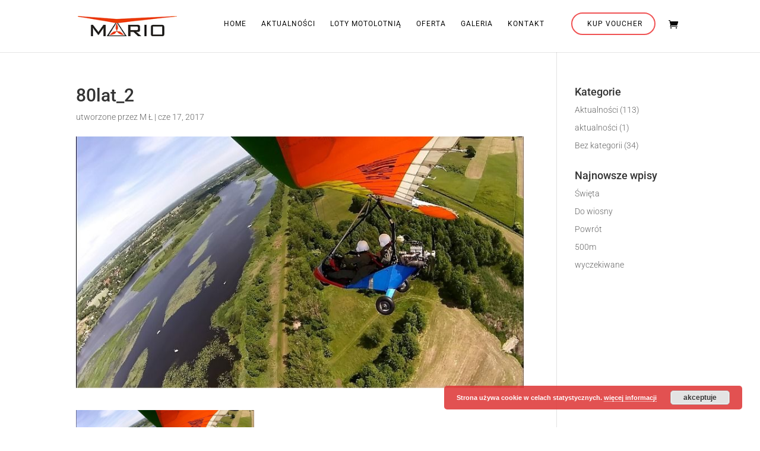

--- FILE ---
content_type: text/css
request_url: https://airmario.pl/wp-content/plugins/sibs-woo-stg//assets/css/formpayment.css?ver=6.8.3
body_size: 1465
content:
.clear {
	clear: both;
}

.btn_cancel {
	float: left;
	color: #fff !important;
	background-color: #aaa !important;
	border-color: #999 !important;
	border-radius: 4px !important;
	box-shadow: none !important;
}

a.btn_cancel:hover {
	color: #fff !important;
	background-color: #999 !important;
}

.page-title h1 {
	text-align: center !important;
}

.payment-logo {
	text-align: center;
	margin: 0 auto;
	padding: 10px 0 20px;
}

.frametest {
	margin: 20px auto 0;
	width: 100%;
	max-width: 480px;
	padding: 0;
}

.testmode {
	margin: 0 auto !important;
	padding: 3px 0 10px 0;
	width: 100%;
	font-size: 13px !important;
	font-weight: bold;
	color: #fff !important;
	background-color: red;
	text-align: center;
	max-width: 480px;
}

.register-tooltip {
	font-size: 11px;
	margin: 10px auto;
	width: 100%;
	max-width: 430px;
	padding: 0 5px;
	text-align: center;
	color: #333;
}

/* ----------------------------------------------------------- */
.wpwl-form {
	max-width: 480px !important;
	margin: 0 auto 2px !important;
	color: #777 !important;
	border-radius: 4px !important;
}

.wpwl-control {
	height: 34px !important;
	color: #777 !important;
	background-color: #fff !important;
	border-radius: 4px !important;
	padding: 4px !important;
}

.wpwl-group-button {
	padding: 20px 10px !important;
}

.wpwl-control-country {
	width: 100% !important;
}

.wpwl-container-virtualAccount-PAYPAL {
	max-width: none;
}

.wpwl-form-virtualAccount-PAYPAL .wpwl-button-brand {
	float: none;
	margin: 0 auto !important;
}

.wpwl-form-virtualAccount-PAYPAL .payment-brand {
	width: 228px;
	padding: 15px 0 30px;
	margin: 0 auto !important;
}

.wpwl-form-virtualAccount-PAYPAL .btn-box {
	padding: 20px 13px 23px;
}

/*css for one click saved payment */
.wpwl-wrapper-registration-details {
	width: 70% !important;
	padding: 0 0 0 20px !important;
}

/* My Payment Information  */
.header-title {
	margin-top: 0 !important;
}

.header-center {
	text-align: center !important;
}

.group {
	text-transform: uppercase;
	font-weight: bold;
	border-top: 1px solid #eaeaea;
	padding: 15px 0;
	margin-top: 25px;
}

.group-img {
	float: left;
	width: 125px;
	height: 52px !important;
}

.group-list {
	width: 100%;
}

.card_logo {
	height: 32px;
	margin: 15px 10px 5px 0 !important;
	float: left;
}

.card_info {
	width: 100%;
	height: 42px !important;
	margin: 5px 10px 5px 0 !important;
	float: left;
	padding: 9px 7px;
	border: 1px solid #8c8989;
	min-width: 250px;
	max-width: 335px;
	vertical-align: middle;
	-webkit-border-radius: 2px;
	-moz-border-radius: 2px;
	border-radius: 2px;
	color: #333;
	font-size: 14px;
}

.btnCustom {
	float: left;
	height: 30px !important;
	padding: 0 10px !important;
	margin: 1px 10px 0 0 !important;
	text-decoration: none !important;
	background-color: #ebe9eb;
	color: #515151;
	font-size: 16px;
	text-transform: capitalize !important;
}

.btnCustom:hover {
	background-color: #dad8da;
	color: #515151;
}

.btnDefault {
	min-width: 114px;
}

.btnLink {
	height: 30px !important;
	padding: 8px 10px 10px 10px !important;
	text-align: center;
}

.box-unreg {
	padding-bottom: 20px;
}

.text-unreg {
	margin-bottom: 10px;
}

.group-button {
	float: left;
	margin: 5px 0 20px 125px !important;
	min-width: 436px;
}

.group-button form {
	float: left !important;
}

.wpwl-group-customerEmail {
	float: none;
}

@media screen and (max-width:688px) {
	.card_info {
		max-width: none;
	}

	.group-button {
		margin: 5px 0 20px 0 !important;
	}

}

@media screen and (min-width:689px) and (max-width:695px) {
	.card_info {
		max-width: none;
	}

	.group-button {
		margin: 5px 0 20px 0 !important;
	}

}

@media screen and (min-width:768px) and (max-width:812px) {
	.card_info {
		max-width: none;
	}

	.group-button {
		margin: 5px 0 20px 0 !important;
	}

}

@media screen and (min-width:955px) and (max-width:1015px) {
	.card_info {
		max-width: none;
	}

	.group-button {
		margin: 5px 0 20px 0 !important;
	}

}

/* css button from woocommerce */
.button-primary {
	background-color: #a46497;
	color: #fff !important;
	border-color: #0073aa !important;
	font-size: 15px;
	margin: 0;
	line-height: 1;
	cursor: pointer;
	position: relative;
	font-family: inherit;
	text-decoration: none;
	overflow: visible;
	padding: .618em 1em;
	font-weight: 700;
	border-radius: 3px;
	left: auto;
	border: 0;
	white-space: nowrap;
	background-image: none;
	box-shadow: none;
	-webkit-box-shadow: none;
	text-shadow: none;
}

.button-primary:hover {
	color: #fff;
	background-color: #935386;
}

/* Error Message from woocommerce */
.response-box {
	padding: 1em 2em 1em 1.5em !important;
	margin: 0 0 2em !important;
	position: relative;
	background-color: #f7f6f7;
	color: #515151;
	border-top: 3px solid #a46497;
	list-style: none !important;
	width: auto;
	word-wrap: break-word;
}

.error-message {
	border-top-color: #b81c23;
}

.success-message {
	border-top-color: #8fae1b;
}

.entry-header, .sibs_entry-title {
	display: none;
}

ul.sibs_info {
	margin: 0;
	padding: 0;
	list-style: none;
}

#spgframe {
	display: block;
	position: relative;
	left: 0px;
}

.spg_loading {
	text-align: left;
	font-size: 24px;
	font-weight: 100;
	margin: auto;
    width: 240px;
}

.spg_loading img {
	height: 60px !important;
	display: block;
	text-align: left;
	mix-blend-mode: multiply;
    width: 240px;
}

.spg_loading_text {
    text-align: left;
    font-size: 17px;
    padding-top: 20px;
    width: 240px;
}


--- FILE ---
content_type: application/javascript
request_url: https://airmario.pl/wp-content/plugins/sibs-woo-stg//assets/js/sibs-payments.js?ver=6.8.3
body_size: 85
content:
/** Sibs function to show feedback pop up
 *
 * @package Sibs/js
 */

jQuery(function ($) {
	jQuery(document).ready(function () {
		jQuery("#spgframe").ready(function () {});
		jQuery("#spgframe").load(function () {
			jQuery(".spg_loading").remove();
		});
	});
});


--- FILE ---
content_type: application/javascript
request_url: https://airmario.pl/wp-content/plugins/the-grid/frontend/assets/js/the-grid.min.js?ver=2.3.5
body_size: 29885
content:
/*!
 * The Grid – Responsive Grid Plugin
 * Copyright © 2015 All Rights Reserved. 
 * @author Themeone [http://theme-one.com/the-grid/]
 */
function throttle(t,e){var i=0;return function(){var o=Date.now();return o>i+e?(i=o,t.apply(this,arguments)):void 0}}function debounce(t,e){"use strict";var i;return function(){function o(){t(),i=null}i&&clearTimeout(i),setTimeout(o,e||100)}}!function(t){function e(){}function i(t){function i(e){e.prototype.option||(e.prototype.option=function(e){t.isPlainObject(e)&&(this.options=t.extend(!0,this.options,e))})}function n(e,i){t.fn[e]=function(n){if("string"==typeof n){for(var r=o.call(arguments,1),a=0,s=this.length;s>a;a++){var u=this[a],l=t.data(u,e);if(l&&t.isFunction(l[n])&&"_"!==n.charAt(0)){var d=l[n].apply(l,r);if(void 0!==d)return d}}return this}return this.each(function(){var o=t.data(this,e);o?(o.option(n),o._init()):(o=new i(this,n),t.data(this,e,o))})}}if(t){"undefined"==typeof console?e:function(t){};return t.bridget=function(t,e){i(e),n(t,e)},t.bridget}}var o=Array.prototype.slice;"function"==typeof define&&define.amd?define("jquery-bridget/jquery.bridget",["jquery"],i):i("object"==typeof exports?require("jquery"):t.jQuery)}(window),function(t){function e(e){var i=t.event;return i.target=i.target||i.srcElement||e,i}var i=document.documentElement,o=function(){};i.addEventListener?o=function(t,e,i){t.addEventListener(e,i,!1)}:i.attachEvent&&(o=function(t,i,o){t[i+o]=o.handleEvent?function(){var i=e(t);o.handleEvent.call(o,i)}:function(){var i=e(t);o.call(t,i)},t.attachEvent("on"+i,t[i+o])});var n=function(){};i.removeEventListener?n=function(t,e,i){t.removeEventListener(e,i,!1)}:i.detachEvent&&(n=function(t,e,i){t.detachEvent("on"+e,t[e+i]);try{delete t[e+i]}catch(o){t[e+i]=void 0}});var r={bind:o,unbind:n};"function"==typeof define&&define.amd?define("eventie/eventie",r):"object"==typeof exports?module.exports=r:t.eventie=r}(window),function(){"use strict";function t(){}function e(t,e){for(var i=t.length;i--;)if(t[i].listener===e)return i;return-1}function i(t){return function(){return this[t].apply(this,arguments)}}var o=t.prototype,n=this,r=n.EventEmitter;o.getListeners=function(t){var e,i,o=this._getEvents();if(t instanceof RegExp){e={};for(i in o)o.hasOwnProperty(i)&&t.test(i)&&(e[i]=o[i])}else e=o[t]||(o[t]=[]);return e},o.flattenListeners=function(t){var e,i=[];for(e=0;e<t.length;e+=1)i.push(t[e].listener);return i},o.getListenersAsObject=function(t){var e,i=this.getListeners(t);return i instanceof Array&&(e={},e[t]=i),e||i},o.addListener=function(t,i){var o,n=this.getListenersAsObject(t),r="object"==typeof i;for(o in n)n.hasOwnProperty(o)&&-1===e(n[o],i)&&n[o].push(r?i:{listener:i,once:!1});return this},o.on=i("addListener"),o.addOnceListener=function(t,e){return this.addListener(t,{listener:e,once:!0})},o.once=i("addOnceListener"),o.defineEvent=function(t){return this.getListeners(t),this},o.defineEvents=function(t){for(var e=0;e<t.length;e+=1)this.defineEvent(t[e]);return this},o.removeListener=function(t,i){var o,n,r=this.getListenersAsObject(t);for(n in r)r.hasOwnProperty(n)&&(o=e(r[n],i),-1!==o&&r[n].splice(o,1));return this},o.off=i("removeListener"),o.addListeners=function(t,e){return this.manipulateListeners(!1,t,e)},o.removeListeners=function(t,e){return this.manipulateListeners(!0,t,e)},o.manipulateListeners=function(t,e,i){var o,n,r=t?this.removeListener:this.addListener,a=t?this.removeListeners:this.addListeners;if("object"!=typeof e||e instanceof RegExp)for(o=i.length;o--;)r.call(this,e,i[o]);else for(o in e)e.hasOwnProperty(o)&&(n=e[o])&&("function"==typeof n?r.call(this,o,n):a.call(this,o,n));return this},o.removeEvent=function(t){var e,i=typeof t,o=this._getEvents();if("string"===i)delete o[t];else if(t instanceof RegExp)for(e in o)o.hasOwnProperty(e)&&t.test(e)&&delete o[e];else delete this._events;return this},o.removeAllListeners=i("removeEvent"),o.emitEvent=function(t,e){var i,o,n,r,a=this.getListenersAsObject(t);for(n in a)if(a.hasOwnProperty(n))for(o=a[n].length;o--;)i=a[n][o],i.once===!0&&this.removeListener(t,i.listener),r=i.listener.apply(this,e||[]),r===this._getOnceReturnValue()&&this.removeListener(t,i.listener);return this},o.trigger=i("emitEvent"),o.emit=function(t){var e=Array.prototype.slice.call(arguments,1);return this.emitEvent(t,e)},o.setOnceReturnValue=function(t){return this._onceReturnValue=t,this},o._getOnceReturnValue=function(){return this.hasOwnProperty("_onceReturnValue")?this._onceReturnValue:!0},o._getEvents=function(){return this._events||(this._events={})},t.noConflict=function(){return n.EventEmitter=r,t},"function"==typeof define&&define.amd?define("eventEmitter/EventEmitter",[],function(){return t}):"object"==typeof module&&module.exports?module.exports=t:n.EventEmitter=t}.call(this),function(t){function e(t){if(t){if("string"==typeof o[t])return t;t=t.charAt(0).toUpperCase()+t.slice(1);for(var e,n=0,r=i.length;r>n;n++)if(e=i[n]+t,"string"==typeof o[e])return e}}var i="Webkit Moz ms Ms O".split(" "),o=document.documentElement.style;"function"==typeof define&&define.amd?define("get-style-property/get-style-property",[],function(){return e}):"object"==typeof exports?module.exports=e:t.getStyleProperty=e}(window),function(t,e){function i(t){var e=parseFloat(t),i=-1===t.indexOf("%")&&!isNaN(e);return i&&e}function o(){}function n(){for(var t={width:0,height:0,innerWidth:0,innerHeight:0,outerWidth:0,outerHeight:0},e=0,i=s.length;i>e;e++){var o=s[e];t[o]=0}return t}function r(e){function o(){if(!h){h=!0;var o=t.getComputedStyle;if(l=function(){var t=o?function(t){return o(t,null)}:function(t){return t.currentStyle};return function(e){var i=t(e);return i||a("Style returned "+i+". Are you running this code in a hidden iframe on Firefox? See http://bit.ly/getsizebug1"),i}}(),d=e("boxSizing")){var n=document.createElement("div");n.style.width="200px",n.style.padding="1px 2px 3px 4px",n.style.borderStyle="solid",n.style.borderWidth="1px 2px 3px 4px",n.style[d]="border-box";var r=document.body||document.documentElement;r.appendChild(n);var s=l(n);c=200===i(s.width),r.removeChild(n)}}}function r(t){if(o(),"string"==typeof t&&(t=document.querySelector(t)),t&&"object"==typeof t&&t.nodeType){var e=l(t);if("none"===e.display)return n();var r={};r.width=t.offsetWidth,r.height=t.offsetHeight;for(var a=r.isBorderBox=!(!d||!e[d]||"border-box"!==e[d]),h=0,p=s.length;p>h;h++){var f=s[h],m=e[f];m=u(t,m);var g=parseFloat(m);r[f]=isNaN(g)?0:g}var y=r.paddingLeft+r.paddingRight,v=r.paddingTop+r.paddingBottom,_=r.marginLeft+r.marginRight,w=r.marginTop+r.marginBottom,b=r.borderLeftWidth+r.borderRightWidth,T=r.borderTopWidth+r.borderBottomWidth,x=a&&c,z=i(e.width);z!==!1&&(r.width=z+(x?0:y+b));var C=i(e.height);return C!==!1&&(r.height=C+(x?0:v+T)),r.innerWidth=r.width-(y+b),r.innerHeight=r.height-(v+T),r.outerWidth=r.width+_,r.outerHeight=r.height+w,r}}function u(e,i){if(t.getComputedStyle||-1===i.indexOf("%"))return i;var o=e.style,n=o.left,r=e.runtimeStyle,a=r&&r.left;return a&&(r.left=e.currentStyle.left),o.left=i,i=o.pixelLeft,o.left=n,a&&(r.left=a),i}var l,d,c,h=!1;return r}var a="undefined"==typeof console?o:function(t){console.error(t)},s=["paddingLeft","paddingRight","paddingTop","paddingBottom","marginLeft","marginRight","marginTop","marginBottom","borderLeftWidth","borderRightWidth","borderTopWidth","borderBottomWidth"];"function"==typeof define&&define.amd?define("get-size/get-size",["get-style-property/get-style-property"],r):"object"==typeof exports?module.exports=r(require("desandro-get-style-property")):t.getSize=r(t.getStyleProperty)}(window),function(t){function e(t){"function"==typeof t&&(e.isReady?t():a.push(t))}function i(t){var i="readystatechange"===t.type&&"complete"!==r.readyState;e.isReady||i||o()}function o(){e.isReady=!0;for(var t=0,i=a.length;i>t;t++){var o=a[t];o()}}function n(n){return"complete"===r.readyState?o():(n.bind(r,"DOMContentLoaded",i),n.bind(r,"readystatechange",i),n.bind(t,"load",i)),e}var r=t.document,a=[];e.isReady=!1,"function"==typeof define&&define.amd?define("doc-ready/doc-ready",["eventie/eventie"],n):"object"==typeof exports?module.exports=n(require("eventie")):t.docReady=n(t.eventie)}(window),function(t){"use strict";function e(t,e){return t[a](e)}function i(t){if(!t.parentNode){var e=document.createDocumentFragment();e.appendChild(t)}}function o(t,e){i(t);for(var o=t.parentNode.querySelectorAll(e),n=0,r=o.length;r>n;n++)if(o[n]===t)return!0;return!1}function n(t,o){return i(t),e(t,o)}var r,a=function(){if(t.matches)return"matches";if(t.matchesSelector)return"matchesSelector";for(var e=["webkit","moz","ms","o"],i=0,o=e.length;o>i;i++){var n=e[i],r=n+"MatchesSelector";if(t[r])return r}}();if(a){var s=document.createElement("div"),u=e(s,"div");r=u?e:n}else r=o;"function"==typeof define&&define.amd?define("matches-selector/matches-selector",[],function(){return r}):"object"==typeof exports?module.exports=r:window.matchesSelector=r}(Element.prototype),function(t,e){"use strict";"function"==typeof define&&define.amd?define("fizzy-ui-utils/utils",["doc-ready/doc-ready","matches-selector/matches-selector"],function(i,o){return e(t,i,o)}):"object"==typeof exports?module.exports=e(t,require("doc-ready"),require("desandro-matches-selector")):t.fizzyUIUtils=e(t,t.docReady,t.matchesSelector)}(window,function(t,e,i){var o={};o.extend=function(t,e){for(var i in e)t[i]=e[i];return t},o.modulo=function(t,e){return(t%e+e)%e};var n=Object.prototype.toString;o.isArray=function(t){return"[object Array]"==n.call(t)},o.makeArray=function(t){var e=[];if(o.isArray(t))e=t;else if(t&&"number"==typeof t.length)for(var i=0,n=t.length;n>i;i++)e.push(t[i]);else e.push(t);return e},o.indexOf=Array.prototype.indexOf?function(t,e){return t.indexOf(e)}:function(t,e){for(var i=0,o=t.length;o>i;i++)if(t[i]===e)return i;return-1},o.removeFrom=function(t,e){var i=o.indexOf(t,e);-1!=i&&t.splice(i,1)},o.isElement="function"==typeof HTMLElement||"object"==typeof HTMLElement?function(t){return t instanceof HTMLElement}:function(t){return t&&"object"==typeof t&&1==t.nodeType&&"string"==typeof t.nodeName},o.setText=function(){function t(t,i){e=e||(void 0!==document.documentElement.textContent?"textContent":"innerText"),t[e]=i}var e;return t}(),o.getParent=function(t,e){for(;t!=document.body;)if(t=t.parentNode,i(t,e))return t},o.getQueryElement=function(t){return"string"==typeof t?document.querySelector(t):t},o.handleEvent=function(t){var e="on"+t.type;this[e]&&this[e](t)},o.filterFindElements=function(t,e){t=o.makeArray(t);for(var n=[],r=0,a=t.length;a>r;r++){var s=t[r];if(o.isElement(s))if(e){i(s,e)&&n.push(s);for(var u=s.querySelectorAll(e),l=0,d=u.length;d>l;l++)n.push(u[l])}else n.push(s)}return n},o.debounceMethod=function(t,e,i){var o=t.prototype[e],n=e+"Timeout";t.prototype[e]=function(){var t=this[n];t&&clearTimeout(t);var e=arguments,r=this;this[n]=setTimeout(function(){o.apply(r,e),delete r[n]},i||100)}},o.toDashed=function(t){return t.replace(/(.)([A-Z])/g,function(t,e,i){return e+"-"+i}).toLowerCase()};var r=t.console;return o.htmlInit=function(i,n){e(function(){for(var e=o.toDashed(n),a=document.querySelectorAll(".js-"+e),s="data-"+e+"-options",u=0,l=a.length;l>u;u++){var d,c=a[u],h=c.getAttribute(s);try{d=h&&JSON.parse(h)}catch(p){r&&r.error("Error parsing "+s+" on "+c.nodeName.toLowerCase()+(c.id?"#"+c.id:"")+": "+p);continue}var f=new i(c,d),m=t.jQuery;m&&m.data(c,n,f)}})},o}),function(t,e){"use strict";"function"==typeof define&&define.amd?define("outlayer/item",["eventEmitter/EventEmitter","get-size/get-size","get-style-property/get-style-property","fizzy-ui-utils/utils"],function(i,o,n,r){return e(t,i,o,n,r)}):"object"==typeof exports?module.exports=e(t,require("wolfy87-eventemitter"),require("get-size"),require("desandro-get-style-property"),require("fizzy-ui-utils")):(t.Outlayer={},t.Outlayer.Item=e(t,t.EventEmitter,t.getSize,t.getStyleProperty,t.fizzyUIUtils))}(window,function(t,e,i,o,n){"use strict";function r(t){for(var e in t)return!1;return e=null,!0}function a(t,e){t&&(this.element=t,this.layout=e,this.position={x:0,y:0},this._create())}function s(t){return t.replace(/([A-Z])/g,function(t){return"-"+t.toLowerCase()})}var u=t.getComputedStyle,l=u?function(t){return u(t,null)}:function(t){return t.currentStyle},d=o("transition"),c=o("transform"),h=d&&c,p=!!o("perspective"),f={WebkitTransition:"webkitTransitionEnd",MozTransition:"transitionend",OTransition:"otransitionend",transition:"transitionend"}[d],m=["transform","transition","transitionDuration","transitionProperty"],g=function(){for(var t={},e=0,i=m.length;i>e;e++){var n=m[e],r=o(n);r&&r!==n&&(t[n]=r)}return t}();n.extend(a.prototype,e.prototype),a.prototype._create=function(){this._transn={ingProperties:{},clean:{},onEnd:{}},this.css({position:"absolute"})},a.prototype.handleEvent=function(t){var e="on"+t.type;this[e]&&this[e](t)},a.prototype.getSize=function(){this.size=i(this.element)},a.prototype.css=function(t){var e=this.element.style;for(var i in t){var o=g[i]||i;e[o]=t[i]}},a.prototype.getPosition=function(){var t=l(this.element),e=this.layout.options,i=e.isOriginLeft,o=e.isOriginTop,n=t[i?"left":"right"],r=t[o?"top":"bottom"],a=this.layout.size,s=-1!=n.indexOf("%")?parseFloat(n)/100*a.width:parseInt(n,10),u=-1!=r.indexOf("%")?parseFloat(r)/100*a.height:parseInt(r,10);s=isNaN(s)?0:s,u=isNaN(u)?0:u,s-=i?a.paddingLeft:a.paddingRight,u-=o?a.paddingTop:a.paddingBottom,this.position.x=s,this.position.y=u},a.prototype.layoutPosition=function(){var t=this.layout.size,e=this.layout.options,i={},o=e.isOriginLeft?"paddingLeft":"paddingRight",n=e.isOriginLeft?"left":"right",r=e.isOriginLeft?"right":"left",a=this.position.x+t[o];i[n]=this.getXValue(a),i[r]="";var s=e.isOriginTop?"paddingTop":"paddingBottom",u=e.isOriginTop?"top":"bottom",l=e.isOriginTop?"bottom":"top",d=this.position.y+t[s];i[u]=this.getYValue(d),i[l]="",this.css(i),this.emitEvent("layout",[this])},a.prototype.getXValue=function(t){var e=this.layout.options;return e.percentPosition&&!e.isHorizontal?t/this.layout.size.width*100+"%":t+"px"},a.prototype.getYValue=function(t){var e=this.layout.options;return e.percentPosition&&e.isHorizontal?t/this.layout.size.height*100+"%":t+"px"},a.prototype._transitionTo=function(t,e){this.getPosition();var i=this.position.x,o=this.position.y,n=parseInt(t,10),r=parseInt(e,10),a=n===this.position.x&&r===this.position.y;if(this.setPosition(t,e),a&&!this.isTransitioning)return void this.layoutPosition();var s=t-i,u=e-o,l={};l.transform=this.getTranslate(s,u),this.transition({to:l,onTransitionEnd:{transform:this.layoutPosition},isCleaning:!0})},a.prototype.getTranslate=function(t,e){var i=this.layout.options;return t=i.isOriginLeft?t:-t,e=i.isOriginTop?e:-e,p?"translate3d("+t+"px, "+e+"px, 0)":"translate("+t+"px, "+e+"px)"},a.prototype.goTo=function(t,e){this.setPosition(t,e),this.layoutPosition()},a.prototype.moveTo=h?a.prototype._transitionTo:a.prototype.goTo,a.prototype.setPosition=function(t,e){this.position.x=parseInt(t,10),this.position.y=parseInt(e,10)},a.prototype._nonTransition=function(t){this.css(t.to),t.isCleaning&&this._removeStyles(t.to);for(var e in t.onTransitionEnd)t.onTransitionEnd[e].call(this)},a.prototype._transition=function(t){if(!parseFloat(this.layout.options.transitionDuration))return void this._nonTransition(t);var e=this._transn;for(var i in t.onTransitionEnd)e.onEnd[i]=t.onTransitionEnd[i];for(i in t.to)e.ingProperties[i]=!0,t.isCleaning&&(e.clean[i]=!0);if(t.from){this.css(t.from);var o=this.element.offsetHeight;o=null}this.enableTransition(t.to),this.css(t.to),this.isTransitioning=!0};var y="opacity,"+s(g.transform||"transform");a.prototype.enableTransition=function(){this.isTransitioning||(this.css({transitionProperty:y,transitionDuration:this.layout.options.transitionDuration}),this.element.addEventListener(f,this,!1))},a.prototype.transition=a.prototype[d?"_transition":"_nonTransition"],a.prototype.onwebkitTransitionEnd=function(t){this.ontransitionend(t)},a.prototype.onotransitionend=function(t){this.ontransitionend(t)};var v={"-webkit-transform":"transform","-moz-transform":"transform","-o-transform":"transform"};a.prototype.ontransitionend=function(t){if(t.target===this.element){var e=this._transn,i=v[t.propertyName]||t.propertyName;if(delete e.ingProperties[i],r(e.ingProperties)&&this.disableTransition(),i in e.clean&&(this.element.style[t.propertyName]="",delete e.clean[i]),i in e.onEnd){var o=e.onEnd[i];o.call(this),delete e.onEnd[i]}this.emitEvent("transitionEnd",[this])}},a.prototype.disableTransition=function(){this.removeTransitionStyles(),this.element.removeEventListener(f,this,!1),this.isTransitioning=!1},a.prototype._removeStyles=function(t){var e={};for(var i in t)e[i]="";this.css(e)};var _={transitionProperty:"",transitionDuration:""};return a.prototype.removeTransitionStyles=function(){this.css(_)},a.prototype.removeElem=function(){this.element.parentNode.removeChild(this.element),this.css({display:""}),this.emitEvent("remove",[this])},a.prototype.remove=function(){if(!d||!parseFloat(this.layout.options.transitionDuration))return void this.removeElem();var t=this;this.once("transitionEnd",function(){t.removeElem()}),this.hide()},a.prototype.reveal=function(){delete this.isHidden,this.css({display:""});var t=this.layout.options,e={},i=this.getHideRevealTransitionEndProperty("visibleStyle");e[i]=this.onRevealTransitionEnd,this.transition({from:t.hiddenStyle,to:t.visibleStyle,isCleaning:!0,onTransitionEnd:e})},a.prototype.onRevealTransitionEnd=function(){this.isHidden||this.emitEvent("reveal")},a.prototype.getHideRevealTransitionEndProperty=function(t){var e=this.layout.options[t];if(e.opacity)return"opacity";for(var i in e)return i},a.prototype.hide=function(){this.isHidden=!0,this.css({display:""});var t=this.layout.options,e={},i=this.getHideRevealTransitionEndProperty("hiddenStyle");e[i]=this.onHideTransitionEnd,this.transition({from:t.visibleStyle,to:t.hiddenStyle,isCleaning:!0,onTransitionEnd:e})},a.prototype.onHideTransitionEnd=function(){this.isHidden&&(this.css({display:"none"}),this.emitEvent("hide"))},a.prototype.destroy=function(){this.css({position:"",left:"",right:"",top:"",bottom:"",transition:"",transform:""})},a}),function(t,e){"use strict";"function"==typeof define&&define.amd?define("outlayer/outlayer",["eventie/eventie","eventEmitter/EventEmitter","get-size/get-size","fizzy-ui-utils/utils","./item"],function(i,o,n,r,a){return e(t,i,o,n,r,a)}):"object"==typeof exports?module.exports=e(t,require("eventie"),require("wolfy87-eventemitter"),require("get-size"),require("fizzy-ui-utils"),require("./item")):t.Outlayer=e(t,t.eventie,t.EventEmitter,t.getSize,t.fizzyUIUtils,t.Outlayer.Item)}(window,function(t,e,i,o,n,r){"use strict";function a(t,e){var i=n.getQueryElement(t);if(!i)return void(s&&s.error("Bad element for "+this.constructor.namespace+": "+(i||t)));this.element=i,u&&(this.$element=u(this.element)),this.options=n.extend({},this.constructor.defaults),this.option(e);var o=++d;this.element.outlayerGUID=o,c[o]=this,this._create(),this.options.isInitLayout&&this.layout()}var s=t.console,u=t.jQuery,l=function(){},d=0,c={};return a.namespace="outlayer",a.Item=r,a.defaults={containerStyle:{position:"relative"},isInitLayout:!0,isOriginLeft:!0,isOriginTop:!0,isResizeBound:!0,isResizingContainer:!0,transitionDuration:"0.4s",hiddenStyle:{opacity:0,transform:"scale(0.001)"},visibleStyle:{opacity:1,transform:"scale(1)"}},n.extend(a.prototype,i.prototype),a.prototype.option=function(t){n.extend(this.options,t)},a.prototype._create=function(){this.reloadItems(),n.extend(this.element.style,this.options.containerStyle),this.options.isResizeBound&&this.bindResize()},a.prototype.reloadItems=function(){this.items=this._itemize(this.element.children)},a.prototype._itemize=function(t){for(var e=this._filterFindItemElements(t),i=this.constructor.Item,o=[],n=0,r=e.length;r>n;n++){var a=e[n],s=new i(a,this);o.push(s)}return o},a.prototype._filterFindItemElements=function(t){return n.filterFindElements(t,this.options.itemSelector)},a.prototype.getItemElements=function(){for(var t=[],e=0,i=this.items.length;i>e;e++)t.push(this.items[e].element);return t},a.prototype.layout=function(){this._resetLayout();var t=void 0!==this.options.isLayoutInstant?this.options.isLayoutInstant:!this._isLayoutInited;this.layoutItems(this.items,t),this._isLayoutInited=!0},a.prototype._init=a.prototype.layout,a.prototype._resetLayout=function(){this.getSize()},a.prototype.getSize=function(){this.size=o(this.element)},a.prototype._getMeasurement=function(t,e){var i,r=this.options[t];r?("string"==typeof r?i=this.element.querySelector(r):n.isElement(r)&&(i=r),this[t]=i?o(i)[e]:r):this[t]=0},a.prototype.layoutItems=function(t,e){t=this._getItemsForLayout(t),this._layoutItems(t,e),this._postLayout()},a.prototype._getItemsForLayout=function(t){for(var e=[],i=0,o=t.length;o>i;i++){var n=t[i];n.isIgnored||e.push(n)}return e},a.prototype._layoutItems=function(t,e){if(this._emitCompleteOnItems("layout",t),t&&t.length){for(var i=[],o=0,n=t.length;n>o;o++){var r=t[o],a=this._getItemLayoutPosition(r);a.item=r,a.isInstant=e||r.isLayoutInstant,i.push(a)}this._processLayoutQueue(i)}},a.prototype._getItemLayoutPosition=function(){return{x:0,y:0}},a.prototype._processLayoutQueue=function(t){for(var e=0,i=t.length;i>e;e++){var o=t[e];this._positionItem(o.item,o.x,o.y,o.isInstant)}},a.prototype._positionItem=function(t,e,i,o){o?t.goTo(e,i):t.moveTo(e,i)},a.prototype._postLayout=function(){this.resizeContainer()},a.prototype.resizeContainer=function(){if(this.options.isResizingContainer){var t=this._getContainerSize();t&&(this._setContainerMeasure(t.width,!0),this._setContainerMeasure(t.height,!1))}},a.prototype._getContainerSize=l,a.prototype._setContainerMeasure=function(t,e){if(void 0!==t){var i=this.size;i.isBorderBox&&(t+=e?i.paddingLeft+i.paddingRight+i.borderLeftWidth+i.borderRightWidth:i.paddingBottom+i.paddingTop+i.borderTopWidth+i.borderBottomWidth),t=Math.max(t,0),this.element.style[e?"width":"height"]=t+"px"}},a.prototype._emitCompleteOnItems=function(t,e){function i(){n.dispatchEvent(t+"Complete",null,[e])}function o(){a++,a===r&&i()}var n=this,r=e.length;if(!e||!r)return void i();for(var a=0,s=0,u=e.length;u>s;s++){var l=e[s];l.once(t,o)}},a.prototype.dispatchEvent=function(t,e,i){var o=e?[e].concat(i):i;if(this.emitEvent(t,o),u)if(this.$element=this.$element||u(this.element),e){var n=u.Event(e);n.type=t,this.$element.trigger(n,i)}else this.$element.trigger(t,i)},a.prototype.ignore=function(t){var e=this.getItem(t);e&&(e.isIgnored=!0)},a.prototype.unignore=function(t){var e=this.getItem(t);e&&delete e.isIgnored},a.prototype._find=function(t){return t?("string"==typeof t&&(t=this.element.querySelectorAll(t)),t=n.makeArray(t)):void 0},a.prototype._getBoundingRect=function(){var t=this.element.getBoundingClientRect(),e=this.size;this._boundingRect={left:t.left+e.paddingLeft+e.borderLeftWidth,top:t.top+e.paddingTop+e.borderTopWidth,right:t.right-(e.paddingRight+e.borderRightWidth),bottom:t.bottom-(e.paddingBottom+e.borderBottomWidth)}},a.prototype._getElementOffset=function(t){var e=t.getBoundingClientRect(),i=this._boundingRect,n=o(t),r={left:e.left-i.left-n.marginLeft,top:e.top-i.top-n.marginTop,right:i.right-e.right-n.marginRight,bottom:i.bottom-e.bottom-n.marginBottom};return r},a.prototype.handleEvent=function(t){var e="on"+t.type;this[e]&&this[e](t)},a.prototype.bindResize=function(){this.isResizeBound||(e.bind(t,"resize",this),this.isResizeBound=!0)},a.prototype.unbindResize=function(){this.isResizeBound&&e.unbind(t,"resize",this),this.isResizeBound=!1},a.prototype.onresize=function(){function t(){e.resize(),delete e.resizeTimeout}this.resizeTimeout&&clearTimeout(this.resizeTimeout);var e=this;this.resizeTimeout=setTimeout(t,100)},a.prototype.resize=function(){this.isResizeBound&&this.needsResizeLayout()&&this.layout()},a.prototype.needsResizeLayout=function(){var t=o(this.element),e=this.size&&t;return e&&t.innerWidth!==this.size.innerWidth},a.prototype.addItems=function(t){var e=this._itemize(t);return e.length&&(this.items=this.items.concat(e)),e},a.prototype.appended=function(t){var e=this.addItems(t);e.length&&(this.layoutItems(e,!0),this.reveal(e))},a.prototype.reveal=function(t){this._emitCompleteOnItems("reveal",t);for(var e=t&&t.length,i=0;e&&e>i;i++){var o=t[i];o.reveal()}},a.prototype.hide=function(t){this._emitCompleteOnItems("hide",t);for(var e=t&&t.length,i=0;e&&e>i;i++){var o=t[i];o.hide()}},a.prototype.revealItemElements=function(t){var e=this.getItems(t);this.reveal(e)},a.prototype.hideItemElements=function(t){var e=this.getItems(t);this.hide(e)},a.prototype.getItem=function(t){for(var e=0,i=this.items.length;i>e;e++){var o=this.items[e];if(o.element===t)return o}},a.prototype.getItems=function(t){t=n.makeArray(t);for(var e=[],i=0,o=t.length;o>i;i++){var r=t[i],a=this.getItem(r);a&&e.push(a)}return e},a.prototype.remove=function(t){var e=this.getItems(t);if(this._emitCompleteOnItems("remove",e),e&&e.length)for(var i=0,o=e.length;o>i;i++){var r=e[i];r.remove(),n.removeFrom(this.items,r)}},a.prototype.destroy=function(){var t=this.element.style;t.height="",t.position="",t.width="";for(var e=0,i=this.items.length;i>e;e++){var o=this.items[e];o.destroy()}this.unbindResize();var n=this.element.outlayerGUID;delete c[n],delete this.element.outlayerGUID,u&&u.removeData(this.element,this.constructor.namespace)},a.data=function(t){t=n.getQueryElement(t);var e=t&&t.outlayerGUID;return e&&c[e]},a.create=function(t,e){function i(){a.apply(this,arguments)}return Object.create?i.prototype=Object.create(a.prototype):n.extend(i.prototype,a.prototype),i.prototype.constructor=i,i.defaults=n.extend({},a.defaults),n.extend(i.defaults,e),i.prototype.settings={},i.namespace=t,i.data=a.data,i.Item=function(){r.apply(this,arguments)},i.Item.prototype=new r,n.htmlInit(i,t),u&&u.bridget&&u.bridget(t,i),i},a.Item=r,a}),function(t,e){"use strict";"function"==typeof define&&define.amd?define("TG_Layout/js/item",["outlayer/outlayer"],e):"object"==typeof exports?module.exports=e(require("outlayer")):(t.TG_Layout=t.TG_Layout||{},t.TG_Layout.Item=e(t.Outlayer))}(window,function(t){"use strict";function e(){t.Item.apply(this,arguments)}e.prototype=new t.Item,e.prototype._create=function(){this.id=this.layout.itemGUID++,t.Item.prototype._create.call(this),this.sortData={}},e.prototype.updateSortData=function(){if(!this.isIgnored){this.sortData.id=this.id,this.sortData["original-order"]=this.id,this.sortData.random=Math.random();var t=this.layout.options.getSortData,e=this.layout._sorters;for(var i in t){var o=e[i];this.sortData[i]=o(this.element,this)}}};var i=e.prototype.destroy;return e.prototype.destroy=function(){i.apply(this,arguments),this.css({display:""})},e}),function(t,e){"use strict";"function"==typeof define&&define.amd?define("TG_Layout/js/layout-mode",["get-size/get-size","outlayer/outlayer"],e):"object"==typeof exports?module.exports=e(require("get-size"),require("outlayer")):(t.TG_Layout=t.TG_Layout||{},t.TG_Layout.LayoutMode=e(t.getSize,t.Outlayer))}(window,function(t,e){"use strict";function i(t){this.TG_Layout=t,t&&(this.options=t.options[this.namespace],this.element=t.element,this.items=t.filteredItems,this.size=t.size)}return function(){function t(t){return function(){return e.prototype[t].apply(this.TG_Layout,arguments)}}for(var o=["_resetLayout","_getItemLayoutPosition","_getContainerSize","_getElementOffset","needsResizeLayout"],n=0,r=o.length;r>n;n++){var a=o[n];i.prototype[a]=t(a)}}(),i.prototype.needsVerticalResizeLayout=function(){var e=t(this.TG_Layout.element),i=this.TG_Layout.size&&e;return i&&e.innerHeight!=this.TG_Layout.size.innerHeight},i.prototype._getMeasurement=function(){this.TG_Layout._getMeasurement.apply(this,arguments)},i.prototype.getColumnWidth=function(){this.getSegmentSize("column","Width")},i.prototype.getRowHeight=function(){this.getSegmentSize("row","Height")},i.prototype.getSegmentSize=function(t,e){var i=t+e,o="outer"+e;if(this._getMeasurement(i,o),!this[i]){var n=this.getFirstItemSize();this[i]=n&&n[o]||this.TG_Layout.size["inner"+e]}},i.prototype.getFirstItemSize=function(){var e=this.TG_Layout.filteredItems[0];return e&&e.element&&t(e.element)},i.prototype.layout=function(){this.TG_Layout.layout.apply(this.TG_Layout,arguments)},i.prototype.getSize=function(){this.TG_Layout.getSize(),this.size=this.TG_Layout.size},i.modes={},i.create=function(t,e){function o(){i.apply(this,arguments)}return o.prototype=new i,e&&(o.options=e),o.prototype.namespace=t,i.modes[t]=o,o},i}),function(t,e){"use strict";"function"==typeof define&&define.amd?define("masonry/masonry",["outlayer/outlayer","get-size/get-size","fizzy-ui-utils/utils"],e):"object"==typeof exports?module.exports=e(require("outlayer"),require("get-size"),require("fizzy-ui-utils")):t.Masonry=e(t.Outlayer,t.getSize,t.fizzyUIUtils)}(window,function(t,e,i){var o=t.create("masonry");return o.prototype._resetLayout=function(){this.getSize(),this._getMeasurement("columnWidth","outerWidth"),this._getMeasurement("gutter","outerWidth"),this.measureColumns();var t=this.cols;for(this.colYs=[];t--;)this.colYs.push(0);this.x=0,this.y=0,this.maxY=0},o.prototype.measureColumns=function(){if(this.getContainerWidth(),!this.columnWidth){var t=this.items[0],i=t&&t.element;this.columnWidth=i&&e(i).outerWidth||this.containerWidth}var o=this.columnWidth+=this.gutter,n=this.containerWidth+this.gutter,r=n/o,a=o-n%o,s=a&&1>a?"round":"floor";r=Math[s](r),this.cols=Math.max(r,1)},o.prototype.getContainerWidth=function(){var t=this.options.isFitWidth?this.element.parentNode:this.element,i=e(t);this.containerWidth=i&&i.innerWidth},o.prototype._getItemLayoutPosition=function(t){t.getSize();var e=t.size.outerWidth%this.columnWidth,o=e&&1>e?"round":"ceil",n=Math[o](t.size.outerWidth/this.columnWidth);n=Math.min(n,this.cols);var r=this._getColGroup(n),a=Math.min.apply(Math,r),s=i.indexOf(r,a);if(this.options.isFitRows){var u=t.size.outerWidth+this.gutter,l=this.TG_Layout.size.innerWidth+this.gutter;0!==this.x&&u+this.x>l&&(this.x=0,this.y=this.maxY)}else this.x=this.columnWidth*s,this.y=a;var d={x:this.x,y:this.y};this.options.isFitRows&&(this.maxY=Math.max(this.maxY,this.y+t.size.outerHeight+this.gutter),this.x+=u);for(var c=a+t.size.outerHeight+this.gutter,h=this.cols+1-r.length,p=0;h>p;p++)this.colYs[s+p]=c;return d},o.prototype._getColGroup=function(t){if(2>t)return this.colYs;for(var e=[],i=this.cols+1-t,o=0;i>o;o++){var n=this.colYs.slice(o,o+t);e[o]=Math.max.apply(Math,n)}return e},o.prototype._getContainerSize=function(){this.maxY=this.options.isFitRows?this.maxY:Math.max.apply(Math,this.colYs);var t={height:this.maxY-this.gutter};return this.options.isFitWidth&&(t.width=this._getContainerFitWidth()),t},o.prototype._getContainerFitWidth=function(){for(var t=0,e=this.cols;--e&&0===this.colYs[e];)t++;return(this.cols-t)*this.columnWidth-this.gutter},o.prototype.needsResizeLayout=function(){var t=this.containerWidth;return this.getContainerWidth(),t!==this.containerWidth},o}),function(t,e){"use strict";"function"==typeof define&&define.amd?define("TG_Layout/js/layout-modes/masonry",["../layout-mode","masonry/masonry"],e):"object"==typeof exports?module.exports=e(require("../layout-mode"),require("masonry-layout")):e(t.TG_Layout.LayoutMode,t.Masonry)}(window,function(t,e){"use strict";function i(t,e){for(var i in e)t[i]=e[i];return t}var o=t.create("masonry"),n=o.prototype._getElementOffset,r=o.prototype.layout,a=o.prototype._getMeasurement;i(o.prototype,e.prototype),o.prototype._getElementOffset=n,o.prototype.layout=r,o.prototype._getMeasurement=a;var s=o.prototype.measureColumns;return o.prototype.measureColumns=function(){this.items=this.TG_Layout.filteredItems,s.call(this)},o}),function(t,e){"use strict";"function"==typeof define&&define.amd?define(["outlayer/outlayer","get-size/get-size","matches-selector/matches-selector","fizzy-ui-utils/utils","TG_Layout/js/item","TG_Layout/js/layout-mode","TG_Layout/js/layout-modes/masonry"],function(i,o,n,r,a,s){return e(t,i,o,n,r,a,s)}):"object"==typeof exports?module.exports=e(t,require("outlayer"),require("get-size"),require("desandro-matches-selector"),require("fizzy-ui-utils"),require("./item"),require("./layout-mode"),require("./layout-modes/masonry")):t.TG_Layout=e(t,t.Outlayer,t.getSize,t.matchesSelector,t.fizzyUIUtils,t.TG_Layout.Item,t.TG_Layout.LayoutMode);}(window,function(t,e,i,o,n,r,a){function s(t,e){return function(i,o){for(var n=0,r=t.length;r>n;n++){var a=t[n],s=i.sortData[a],u=o.sortData[a];if(s>u||u>s){var l=void 0!==e[a]?e[a]:e,d=l?1:-1;return(s>u?1:-1)*d}}return 0}}var u=t.jQuery,l=String.prototype.trim?function(t){return t.trim()}:function(t){return t.replace(/^\s+|\s+$/g,"")},d=document.documentElement,c=d.textContent?function(t){return t.textContent}:function(t){return t.innerText},h=e.create("TG_Layout",{layoutMode:"masonry",isJQueryFiltering:!0,sortAscending:!0});h.Item=r,h.LayoutMode=a,h.prototype._create=function(){this.itemGUID=0,this._sorters={},this._getSorters(),e.prototype._create.call(this),this.modes={},this.filteredItems=this.items,this.sortHistory=["original-order"];for(var t in a.modes)this._initLayoutMode(t)},h.prototype.reloadItems=function(){this.itemGUID=0,e.prototype.reloadItems.call(this)},h.prototype._itemize=function(){for(var t=e.prototype._itemize.apply(this,arguments),i=0,o=t.length;o>i;i++){var n=t[i];n.id=this.itemGUID++}return this._updateItemsSortData(t),t},h.prototype._initLayoutMode=function(t){var e=a.modes[t],i=this.options[t]||{};this.options[t]=e.options?n.extend(e.options,i):i,this.modes[t]=new e(this)},h.prototype.layout=function(){return!this._isLayoutInited&&this.options.isInitLayout?void this.arrange():void this._layout()},h.prototype._layout=function(){var t=this._getIsInstant();this._resetLayout(),this.layoutItems(this.filteredItems,t),this._isLayoutInited=!0},h.prototype.arrange=function(t){function e(){o.reveal(i.needReveal),o.hide(i.needHide)}this.option(t),this._getIsInstant();var i=this._filter(this.items);this.filteredItems=i.matches;var o=this;this._bindArrangeComplete(),this._isInstant?this._noTransition(e):e(),this._sort(),this._layout()},h.prototype._init=h.prototype.arrange,h.prototype._getIsInstant=function(){var t=void 0!==this.options.isLayoutInstant?this.options.isLayoutInstant:!this._isLayoutInited;return this._isInstant=t,t},h.prototype._bindArrangeComplete=function(){function t(){e&&i&&o&&n.dispatchEvent("arrangeComplete",null,[n.filteredItems])}var e,i,o,n=this;this.once("layoutComplete",function(){e=!0,t()}),this.once("hideComplete",function(){i=!0,t()}),this.once("revealComplete",function(){o=!0,t()})},h.prototype._filter=function(t){var e=this.options.filter;e=e||"*";for(var i=[],o=[],n=[],r=this._getFilterTest(e),a=0,s=t.length;s>a;a++){var u=t[a];if(!u.isIgnored){var l=r(u);l&&i.push(u),l&&u.isHidden?o.push(u):l||u.isHidden||n.push(u)}}return{matches:i,needReveal:o,needHide:n}},h.prototype._getFilterTest=function(t){return u&&this.options.isJQueryFiltering?function(e){return u(e.element).is(t)}:"function"==typeof t?function(e){return t(e.element)}:function(e){return o(e.element,t)}},h.prototype.updateSortData=function(t){var e;t?(t=n.makeArray(t),e=this.getItems(t)):e=this.items,this._getSorters(),this._updateItemsSortData(e)},h.prototype._getSorters=function(){var t=this.options.getSortData;for(var e in t){var i=t[e];this._sorters[e]=p(i)}},h.prototype._updateItemsSortData=function(t){for(var e=t&&t.length,i=0;e&&e>i;i++){var o=t[i];o.updateSortData()}};var p=function(){function t(t){if("string"!=typeof t)return t;var i=l(t).split(" "),o=i[0],n=o.match(/^\[(.+)\]$/),r=n&&n[1],a=e(r,o),s=h.sortDataParsers[i[1]];return t=s?function(t){return t&&s(a(t))}:function(t){return t&&a(t)}}function e(t,e){var i;return i=t?function(e){return e.getAttribute(t)}:function(t){var i=t.querySelector(e);return i&&c(i)}}return t}();return h.sortDataParsers={parseInt:function(t){return parseInt(t,10)},parseFloat:function(t){return parseFloat(t)}},h.prototype._sort=function(){var t=this.options.sortBy;if(t){var e=[].concat.apply(t,this.sortHistory),i=s(e,this.options.sortAscending);this.filteredItems.sort(i),t!=this.sortHistory[0]&&this.sortHistory.unshift(t)}},h.prototype._mode=function(){var t=this.options.layoutMode,e=this.modes[t];if(!e)throw new Error("No layout mode: "+t);return e.options=this.options[t],e},h.prototype._resetLayout=function(){e.prototype._resetLayout.call(this),this._mode()._resetLayout()},h.prototype._getItemLayoutPosition=function(t){return this._mode()._getItemLayoutPosition(t)},h.prototype._getContainerSize=function(){return this._mode()._getContainerSize()},h.prototype.needsResizeLayout=function(){return this._mode().needsResizeLayout()},h.prototype.appended=function(t){var e=this.addItems(t);if(e.length)if("justified"==this.options.layoutMode){var i=this._filter(e);this.hide(i.needHide),this.reveal(i.matches),this.filteredItems=this.filteredItems.concat(i.matches),this.layoutItems(i.matches,!0)}else{var o=this._filterRevealAdded(e);this.filteredItems=this.filteredItems.concat(o)}},h.prototype._filterRevealAdded=function(t){var e=this._filter(t);return this.hide(e.needHide),this.reveal(e.matches),this.layoutItems(e.matches,!0),e.matches},h.prototype._noTransition=function(t){var e=this.options.transitionDuration;this.options.transitionDuration=0;var i=t.call(this);return this.options.transitionDuration=e,i},h.prototype.getFilteredItemElements=function(){for(var t=[],e=0,i=this.filteredItems.length;i>e;e++)t.push(this.filteredItems[e].element);return t},h}),function(t){function e(t){return new RegExp("(^|\\s+)"+t+"(\\s+|$)")}function i(t,e){var i=o(t,e)?r:n;i(t,e)}var o,n,r;"classList"in document.documentElement?(o=function(t,e){return t.classList.contains(e)},n=function(t,e){t.classList.add(e)},r=function(t,e){t.classList.remove(e)}):(o=function(t,i){return e(i).test(t.className)},n=function(t,e){o(t,e)||(t.className=t.className+" "+e)},r=function(t,i){t.className=t.className.replace(e(i)," ")});var a={hasClass:o,addClass:n,removeClass:r,toggleClass:i,has:o,add:n,remove:r,toggle:i};"function"==typeof define&&define.amd?define("classie/classie",a):"object"==typeof exports?module.exports=a:t.classie=a}(window),function(t,e){"function"==typeof define&&define.amd?define("packery/js/rect",e):"object"==typeof exports?module.exports=e():(t.Packery=t.Packery||{},t.Packery.Rect=e())}(window,function(){function t(e){for(var i in t.defaults)this[i]=t.defaults[i];for(i in e)this[i]=e[i]}var e=window.Packery=function(){};return e.Rect=t,t.defaults={x:0,y:0,width:0,height:0},t.prototype.contains=function(t){var e=t.width||0,i=t.height||0;return this.x<=t.x&&this.y<=t.y&&this.x+this.width>=t.x+e&&this.y+this.height>=t.y+i},t.prototype.overlaps=function(t){var e=this.x+this.width,i=this.y+this.height,o=t.x+t.width,n=t.y+t.height;return this.x<o&&e>t.x&&this.y<n&&i>t.y},t.prototype.getMaximalFreeRects=function(e){if(!this.overlaps(e))return!1;var i,o=[],n=this.x+this.width,r=this.y+this.height,a=e.x+e.width,s=e.y+e.height;return this.y<e.y&&(i=new t({x:this.x,y:this.y,width:this.width,height:e.y-this.y}),o.push(i)),n>a&&(i=new t({x:a,y:this.y,width:n-a,height:this.height}),o.push(i)),r>s&&(i=new t({x:this.x,y:s,width:this.width,height:r-s}),o.push(i)),this.x<e.x&&(i=new t({x:this.x,y:this.y,width:e.x-this.x,height:this.height}),o.push(i)),o},t.prototype.canFit=function(t){return this.width>=t.width&&this.height>=t.height},t}),function(t,e){if("function"==typeof define&&define.amd)define("packery/js/packer",["./rect"],e);else if("object"==typeof exports)module.exports=e(require("./rect"));else{var i=t.Packery=t.Packery||{};i.Packer=e(i.Rect)}}(window,function(t){function e(t,e,i){this.width=t||0,this.height=e||0,this.sortDirection=i||"downwardLeftToRight",this.reset()}e.prototype.reset=function(){this.spaces=[],this.newSpaces=[];var e=new t({x:0,y:0,width:this.width,height:this.height});this.spaces.push(e),this.sorter=i[this.sortDirection]||i.downwardLeftToRight},e.prototype.pack=function(t){for(var e=0,i=this.spaces.length;i>e;e++){var o=this.spaces[e];if(o.canFit(t)){this.placeInSpace(t,o);break}}},e.prototype.placeInSpace=function(t,e){t.x=e.x,t.y=e.y,this.placed(t)},e.prototype.placed=function(t){for(var e=[],i=0,o=this.spaces.length;o>i;i++){var n=this.spaces[i],r=n.getMaximalFreeRects(t);r?e.push.apply(e,r):e.push(n)}this.spaces=e,this.mergeSortSpaces()},e.prototype.mergeSortSpaces=function(){e.mergeRects(this.spaces),this.spaces.sort(this.sorter)},e.prototype.addSpace=function(t){this.spaces.push(t),this.mergeSortSpaces()},e.mergeRects=function(t){for(var e=0,i=t.length;i>e;e++){var o=t[e];if(o){var n=t.slice(0);n.splice(e,1);for(var r=0,a=0,s=n.length;s>a;a++){var u=n[a],l=e>a?0:1;o.contains(u)&&(t.splice(a+l-r,1),r++)}}}return t};var i={downwardLeftToRight:function(t,e){return t.y-e.y||t.x-e.x},rightwardTopToBottom:function(t,e){return t.x-e.x||t.y-e.y}};return e}),function(t,e){"function"==typeof define&&define.amd?define("packery/js/item",["get-style-property/get-style-property","outlayer/outlayer","./rect"],e):"object"==typeof exports?module.exports=e(require("desandro-get-style-property"),require("outlayer"),require("./rect")):t.Packery.Item=e(t.getStyleProperty,t.Outlayer,t.Packery.Rect)}(window,function(t,e,i){var o=(t("transform"),function(){e.Item.apply(this,arguments)});o.prototype=new e.Item;var n=o.prototype._create;return o.prototype._create=function(){n.call(this),this.rect=new i,this.placeRect=new i},o.prototype.positionPlaceRect=function(t,e,i){this.placeRect.x=this.getPlaceRectCoord(t,!0),this.placeRect.y=this.getPlaceRectCoord(e,!1,i)},o.prototype.getPlaceRectCoord=function(t,e,i){var o=e?"Width":"Height",n=this.size["outer"+o],r=this.layout[e?"columnWidth":"rowHeight"],a=this.layout.size["inner"+o];e||(a=Math.max(a,this.layout.maxY),this.layout.rowHeight||(a-=this.layout.gutter));var s;if(r){r+=this.layout.gutter,a+=e?this.layout.gutter:0,t=Math.round(t/r);var u;u=this.layout.options.isHorizontal?e?"ceil":"floor":e?"floor":"ceil";var l=Math[u](a/r);l-=Math.ceil(n/r),s=l}else s=a-n;return t=i?t:Math.min(t,s),t*=r||1,Math.max(0,t)},o.prototype.copyPlaceRectPosition=function(){this.rect.x=this.placeRect.x,this.rect.y=this.placeRect.y},o.prototype.removeElem=function(){this.element.parentNode.removeChild(this.element),this.layout.packer.addSpace(this.rect),this.emitEvent("remove",[this])},o}),function(t,e){"function"==typeof define&&define.amd?define("packery/js/packery",["classie/classie","get-size/get-size","outlayer/outlayer","./rect","./packer","./item"],e):"object"==typeof exports?module.exports=e(require("desandro-classie"),require("get-size"),require("outlayer"),require("./rect"),require("./packer"),require("./item")):t.Packery=e(t.classie,t.getSize,t.Outlayer,t.Packery.Rect,t.Packery.Packer,t.Packery.Item)}(window,function(t,e,i,o,n,r){function a(t,e){return t.position.y-e.position.y||t.position.x-e.position.x}function s(t,e){return t.position.x-e.position.x||t.position.y-e.position.y}o.prototype.canFit=function(t){return this.width>=t.width-1&&this.height>=t.height-1};var u=i.create("packery");return u.Item=r,u.prototype._create=function(){i.prototype._create.call(this),this.packer=new n},u.prototype._resetLayout=function(){this.getSize(),this._getMeasurements();var t=this.packer;this.options.isHorizontal?(t.width=Number.POSITIVE_INFINITY,t.height=this.size.innerHeight+this.gutter,t.sortDirection="rightwardTopToBottom"):(t.width=this.size.innerWidth+this.gutter,t.height=Number.POSITIVE_INFINITY,t.sortDirection="downwardLeftToRight"),t.reset(),this.maxY=0,this.maxX=0},u.prototype._getMeasurements=function(){this._getMeasurement("columnWidth","width"),this._getMeasurement("rowHeight","height"),this._getMeasurement("gutter","width")},u.prototype._getItemLayoutPosition=function(t){return this._packItem(t),t.rect},u.prototype._packItem=function(t){this._setRectSize(t.element,t.rect),this.packer.pack(t.rect),this._setMaxXY(t.rect)},u.prototype._setMaxXY=function(t){this.maxX=Math.max(t.x+t.width,this.maxX),this.maxY=Math.max(t.y+t.height,this.maxY)},u.prototype._setRectSize=function(t,i){var o=e(t),n=o.outerWidth,r=o.outerHeight;(n||r)&&(n=this._applyGridGutter(n,this.columnWidth),r=this._applyGridGutter(r,this.rowHeight)),i.width=Math.min(n,this.packer.width),i.height=Math.min(r,this.packer.height)},u.prototype._applyGridGutter=function(t,e){if(!e)return t+this.gutter;e+=this.gutter;var i=t%e,o=i&&1>i?"round":"ceil";return t=Math[o](t/e)*e},u.prototype._getContainerSize=function(){return this.options.isHorizontal?{width:this.maxX-this.gutter}:{height:this.maxY-this.gutter}},u.prototype.sortItemsByPosition=function(){var t=this.options.isHorizontal?s:a;this.items.sort(t)},u.prototype.fit=function(t,e,i){var o=this.getItem(t);o&&(this._getMeasurements(),o.getSize(),o.isPlacing=!0,e=void 0===e?o.rect.x:e,i=void 0===i?o.rect.y:i,o.positionPlaceRect(e,i,!0),this._bindFitEvents(o),o.moveTo(o.placeRect.x,o.placeRect.y),this.layout(),this.unstamp(o.element),this.sortItemsByPosition(),o.isPlacing=!1,o.copyPlaceRectPosition())},u.prototype._bindFitEvents=function(t){function e(){o++,2==o&&i.emitEvent("fitComplete",[t])}var i=this,o=0;t.on("layout",function(){return e(),!0}),this.on("layoutComplete",function(){return e(),!0})},u.prototype.resize=function(){var t=e(this.element),i=this.size&&t,o=this.options.isHorizontal?"innerHeight":"innerWidth";i&&t[o]==this.size[o]||this.layout()},u.Rect=o,u.Packer=n,u}),function(t,e){"function"==typeof define&&define.amd?define(["TG_Layout/js/layout-mode","packery/js/packery","get-size/get-size"],e):"object"==typeof exports?module.exports=e(require("TG_Layout-layout/js/layout-mode"),require("packery"),require("get-size")):e(t.TG_Layout.LayoutMode,t.Packery,t.getSize)}(window,function(t,e,i){function o(t,e){for(var i in e)t[i]=e[i];return t}var n=t.create("packery"),r=n.prototype._getElementOffset,a=n.prototype._getMeasurement;o(n.prototype,e.prototype),n.prototype._getElementOffset=r,n.prototype._getMeasurement=a;var s=n.prototype._resetLayout;n.prototype._resetLayout=function(){this.packer=this.packer||new e.Packer,s.apply(this,arguments)};var u=n.prototype._getItemLayoutPosition;return n.prototype._getItemLayoutPosition=function(t){return t.rect=t.rect||new e.Rect,u.call(this,t)},n.prototype.needsResizeLayout=function(){var t=i(this.element),e=this.size&&t,o=this.options.isHorizontal?"innerHeight":"innerWidth";return e&&t[o]!=this.size[o]},n}),function(t){"use strict";function e(t){var e=t.create("horizontal");return e.prototype._resetLayout=function(){this.x=0},e.prototype._getItemLayoutPosition=function(t){t.getSize(),this._getMeasurement("gutter","width");var e=0,i=this.x;return this.x+=t.size.outerWidth+this.gutter,{x:i,y:e}},e.prototype._getContainerSize=function(){return{width:this.x-this.gutter}},e.prototype.needsResizeLayout=function(){return this.needsVerticalResizeLayout()},e}"function"==typeof define&&define.amd?define(["TG_Layout/js/layout-mode"],e):"object"==typeof exports?module.exports=e(require("TG_Layout-layout/js/layout-mode")):e(t.TG_Layout.LayoutMode)}(window),function(t){"use strict";function e(t){var e=t.create("justified");return e.prototype._resetLayout=function(){this.justified_data=[],this.prev_width=0,this.prev_top=0,this.max_width=0,this.count=0,this._getMeasurement("gutter","width"),this._getMeasurement("rowHeight","height");var t=this.TG_Layout.size.innerWidth+this.gutter,e=this.TG_Layout.filteredItems;if(this.options.isHorizontal)this.row(e);else{var i=0;t:for(;e.length>0;){for(var o=1;o<e.length+1;++o){var n=e.slice(0,o),r=this.getHeight(n,t);if(r<this.rowHeight){this.setHeight(n,r),i++,e=e.slice(o);continue t}}this.setHeight(n,Math.min(this.rowHeight,r)),i++;break}this.checkWidth()}},e.prototype.row=function(t){for(var e=this.options.row,i=this.rowHeight,o=0;o<t.length;++o){var n=jQuery(t[o].element).find(this.options.image),r=n[0]?this.getSize(n):[],a=r.width?Math.round(i*r.width/r.height):16*i/9,s=this.justified_data[o-e],u=s?s.x+s.width+this.gutter:0,l=s?s.y:o*(i+this.gutter);this.justified_data.push({width:a,height:i,x:u,y:l})}},e.prototype.getHeight=function(t,e){e-=t.length*this.gutter;for(var i=0,o=0;o<t.length;++o){var n=jQuery(t[o].element).find(this.options.image),r=n[0]?this.getSize(n):[],a=r.width?r.width:16*this.rowHeight/9,s=r.height?r.height:this.rowHeight;i+=a/s}return e/i},e.prototype.setHeight=function(t,e){this.prev_width=0;for(var i=0;i<t.length;++i){var o=jQuery(t[i].element).find(this.options.image),e=Math.round(e),n=o[0]?this.getSize(o):[],r=n.width?Math.round(e*n.width/n.height):16*e/9;this.justified_data.push({width:r,height:e,x:this.prev_width,y:this.prev_top}),this.prev_width+=r+this.gutter}this.prev_top+=e+this.gutter},e.prototype.getSize=function(t){if(t[0].naturalWidth)var e=t[0]?t[0].naturalWidth:null,i=t[0]?t[0].naturalHeight:null;else{var o=new Image;o.src=t[0]?t.attr("src"):null;var e=o?o.width:null,i=o?o.height:null}return{width:e,height:i}},e.prototype.checkWidth=function(){for(var t=0,e=this.justified_data.length,i=0;i<this.justified_data.length;++i)this.justified_data[i].y!=t&&this.adjustWidth(i-1),t=this.justified_data[i].y;var o=this.justified_data[e-1];o&&o.x+o.width>this.TG_Layout.size.innerWidth&&this.adjustWidth(e-1)},e.prototype.adjustWidth=function(t){var e=this.justified_data[t].x,i=this.justified_data[t].width,o=this.TG_Layout.size.innerWidth-(e+i);this.justified_data[t].width=i+o},e.prototype._getItemLayoutPosition=function(t){if(!this.justified_data[this.count]){this.pcount=this.count,this._resetLayout();for(var e=0;e<this.pcount;++e){jQuery(this.TG_Layout.filteredItems[e].element).width(this.justified_data[e].width).height(this.justified_data[e].height).css("top",this.justified_data[e].y).css("left",this.justified_data[e].x);var i=this.justified_data[e].x+this.justified_data[e].width;this.max_width=i>this.max_width?i:this.max_width}this.count=this.pcount}t.element.style.width=this.justified_data[this.count].width+"px",t.element.style.height=this.justified_data[this.count].height+"px";var o={x:this.justified_data[this.count].x,y:this.justified_data[this.count].y},i=o.x+this.justified_data[this.count].width;return this.max_width=i>this.max_width?i:this.max_width,++this.count,o},e.prototype._getContainerSize=function(){return this.options.isHorizontal?{width:this.max_width,height:(this.rowHeight+this.gutter)*this.options.row-this.gutter}:{height:this.prev_top-this.gutter}},e.prototype.needsResizeLayout=function(){return this.max_width},e}"function"==typeof define&&define.amd?define(["TG_Layout/js/TG_Layout-mode"],cellsByRowDefinition):e(t.TG_Layout.LayoutMode)}(window),function(t){var e=TG_Layout.Item.prototype.reveal;TG_Layout.Item.prototype.reveal=function(){e.apply(this,arguments),t(this.element).removeClass("tg-item-hidden")};var i=TG_Layout.Item.prototype.hide;TG_Layout.Item.prototype.hide=function(){i.apply(this,arguments),t(this.element).addClass("tg-item-hidden")}}(jQuery),function(t,e,i){"use strict";function o(e,f,m){function x(e){var i=0,o=bt.length,n=dt.data("TG_Layout"),r=n?n.options[n.options.layoutMode].gutter.offsetWidth:0;if(!n)return!1;if(ct=lt.width(),gt=ft.width(),ht=dt.outerWidth(),bt.length=0,pt.start=0,pt.end=E(ht-ct,0),Et){i=xt.length,Tt=dt.children(at.itemSelector),xt.length=0;for(var a,s=l(dt,at.horizontal?"paddingLeft":"paddingTop"),u=l(dt,at.horizontal?"paddingRight":"paddingBottom"),c="border-box"===t(Tt).css("boxSizing"),h=n.filteredItems,p=0,f=0,m=0,g=[],y=[],v=0;v<h.length;v++){var _=parseFloat(getComputedStyle(h[v].element).width)+r,w=h[v].position.x;m=w+_>m?w+_:m,g.push(w)}g.push(m),g.sort(function(t,e){return t-e});for(var v=1;v<g.length;v++)y.push(g[v]-g[v-1]);ht=0,t(h).each(function(t,e){var i=r/2,o=r/2,n={};n.el=e,n.size=y[t],n.half=n.size/2,n.start=ht-i,n.center=n.start-G(ct/2-n.size/2),n.end=n.start-ct+n.size,t||(ht+=s),ht+=n.size,at.horizontal||o&&i&&t>0&&(ht-=k(i,o)),t===f&&(n.end+=u,ht+=u,p=o),n.size&&(xt.push(n),a=n)}),dt[0].style[at.horizontal?"width":"height"]=(c?ht:ht-s-u)+"px",ht-=p,xt.length?(pt.start=xt[0][Pt?"center":"start"],pt.end=Pt?a.center:ht>ct?a.end:pt.start):pt.start=pt.end=0}if(pt.center=G(pt.end/2+pt.start/2),A(),!ut&&ct>0){var b=pt.start,T="";if(Et)t.each(xt,function(t,e){Pt?bt.push(e.center):e.start+e.size>b&&b<=pt.end&&(b=e.start,bt.push(e.size<ct&&"justified"===n.options.layoutMode?e.start+(e.size-ct)/2:e.start),b+=ct,b>pt.end&&b<pt.end+ct&&bt.push(pt.end))});else for(;b-ct<pt.end;)bt.push(b),b+=ct;if(_t[0]&&o!==bt.length){for(var v=0;v<bt.length;v++)T+=at.pageBuilder.call(st,v);1===bt.length&&(T=null),wt=_t.html(T).children(),wt.eq(zt.activePage).addClass(at.activeClass)}}if(zt.slideeSize=ht,zt.frameSize=ct,zt.sbSize=gt,zt.handleSize=yt,Et){e&&null!=at.startAt&&st[Gt?"toCenter":"toStart"](at.startAt);var x=xt[zt.activeItem];M(Gt&&x?x.center:d(pt.dest,pt.start,pt.end))}else e?null!=at.startAt&&M(at.startAt,1):M(d(pt.dest,pt.start,pt.end));ot("load")}function M(t,e,i){if(Et&&Nt.released&&!i){var o=q(t),n=t>pt.start&&t<pt.end;Gt?(n&&(t=xt[o.centerItem].center),Pt&&at.activateMiddle&&activate(o.centerItem)):n&&(t=xt[o.firstItem].start)}Nt.init&&Nt.slidee&&at.elasticBounds?t>pt.end?t=pt.end+(t-pt.end)/6:t<pt.start&&(t=pt.start+(t-pt.start)/6):t=d(t,pt.start,pt.end),Ht.start=+new Date,Ht.time=0,Ht.from=pt.cur,Ht.to=t,Ht.delta=t-pt.cur,Ht.tweesing=Nt.tweese||Nt.init&&!Nt.slidee,Ht.immediate=!Ht.tweesing&&(e||Nt.init&&Nt.slidee||!at.speed),Nt.tweese=0,t!==pt.dest&&(pt.dest=t,ot("change"),Yt||R()),N(),A(),H(),D()}function R(){if(st.initialized){if(!Yt)return Yt=v(R),void(Nt.released&&ot("moveStart"));Ht.immediate?pt.cur=Ht.to:Ht.tweesing?(Ht.tweeseDelta=Ht.to-pt.cur,S(Ht.tweeseDelta)<.1?pt.cur=Ht.to:pt.cur+=Ht.tweeseDelta*(Nt.released?at.swingSpeed:at.syncSpeed)):(Ht.time=k(+new Date-Ht.start,at.speed),pt.cur=Ht.from+Ht.delta*t.easing[at.easing](Ht.time/at.speed,Ht.time,0,1,at.speed)),Ht.to===pt.cur?(pt.cur=Ht.to,Nt.tweese=Yt=0):Yt=v(R),ot("move"),ut||(h?dt[0].style[h]=p+(at.horizontal?"translateX":"translateY")+"("+-pt.cur+"px)":dt[0].style[at.horizontal?"left":"top"]=-G(pt.cur)+"px"),!Yt&&Nt.released&&ot("moveEnd")}}function D(){wt[0]&&At.page!==zt.activePage&&(At.page=zt.activePage,wt.removeClass(at.activeClass).eq(zt.activePage).addClass(at.activeClass),ot("activePage",At.page))}function O(){Ft.speed&&pt.cur!==(Ft.speed>0?pt.end:pt.start)||st.stop(),Vt=Nt.init?v(O):0,Ft.now=+new Date,Ft.pos=pt.cur+(Ft.now-Ft.lastTime)/1e3*Ft.speed,M(Nt.init?Ft.pos:G(Ft.pos)),Nt.init||pt.cur!==pt.dest||ot("moveEnd"),Ft.lastTime=Ft.now}function W(t,e,o){if("boolean"===n(e)&&(o=e,e=i),e===i)M(pt[t],o);else{if(Gt&&"center"!==t)return;var r=st.getPos(e);r&&M(r[t],o,!Gt)}}function B(t){return null!=t?u(t)?t>=0&&t<xt.length?t:-1:Tt.index(t):-1}function q(t){t=d(u(t)?t:pt.dest,pt.start,pt.end);var e={},i=Pt?0:ct/2;if(!ut)for(var o=0,n=bt.length;n>o;o++){if(t>=pt.end||o===bt.length-1){e.activePage=bt.length-1;break}if(t<=bt[o]+i){e.activePage=o;break}}if(Et){for(var r=!1,a=!1,s=!1,l=0,c=xt.length;c>l;l++)if(r===!1&&t<=xt[l].start+xt[l].half&&(r=l),s===!1&&t<=xt[l].center+xt[l].half&&(s=l),l===c-1||t<=xt[l].end+xt[l].half){a=l;break}e.firstItem=u(r)?r:0,e.centerItem=u(s)?s:e.firstItem,e.lastItem=u(a)?a:e.centerItem}return e}function A(e){t.extend(zt,q(e))}function H(){var t=pt.dest<=pt.start,e=pt.dest>=pt.end,i=(t?1:0)|(e?2:0);if(At.slideePosState!==i&&(At.slideePosState=i,Wt.is("button,input")&&Wt.prop("disabled",t),Bt.is("button,input")&&Bt.prop("disabled",e),Wt.add(Rt)[t?"addClass":"removeClass"](at.disabledClass),Bt.add(Mt)[e?"addClass":"removeClass"](at.disabledClass)),At.fwdbwdState!==i&&Nt.released&&(At.fwdbwdState=i,Rt.is("button,input")&&Rt.prop("disabled",t),Mt.is("button,input")&&Mt.prop("disabled",e)),Et&&null!=zt.activeItem){var o=0===zt.activeItem,n=zt.activeItem>=xt.length-1,r=(o?1:0)|(n?2:0);At.itemsButtonState!==r&&(At.itemsButtonState=r,Dt.is("button,input")&&Dt.prop("disabled",o),Ot.is("button,input")&&Ot.prop("disabled",n),Dt[o?"addClass":"removeClass"](at.disabledClass),Ot[n?"addClass":"removeClass"](at.disabledClass))}}function F(t,e){for(var i=0,o=qt[t].length;o>i;i++)if(qt[t][i]===e)return i;return-1}function N(){Nt.released&&!st.isPaused&&st.resume()}function Y(t){return G(d(t,vt.start,vt.end)/vt.end*(pt.end-pt.start))+pt.start}function Q(){Nt.history[0]=Nt.history[1],Nt.history[1]=Nt.history[2],Nt.history[2]=Nt.history[3],Nt.history[3]=Nt.delta}function X(t){Nt.released=0,Nt.source=t,Nt.slidee="slidee"===t}function V(e){var i="touchstart"===e.type,o=e.data.source,n="slidee"===o;Nt.init||!i&&Z(e.target)||("handle"!==o||at.dragHandle&&vt.start!==vt.end)&&(!n||(i?at.touchDragging:at.mouseDragging&&e.which<2))&&(i||r(e),X(o),Nt.init=0,Nt.$source=t(e.target),Nt.touch=i,Nt.pointer=i?e.originalEvent.touches[0]:e,Nt.initX=Nt.pointer.pageX,Nt.initY=Nt.pointer.pageY,Nt.initPos=n?pt.cur:vt.cur,Nt.start=+new Date,Nt.time=0,Nt.path=0,Nt.delta=0,Nt.locked=0,Nt.history=[0,0,0,0],Nt.pathToLock=n?i?30:10:0,_.on(i?T:b,U),st.pause(1),(n?dt:mt).addClass(at.draggedClass),ot("moveStart"),n&&(Qt=setInterval(Q,10)))}function U(t){if(Nt.released="mouseup"===t.type||"touchend"===t.type,Nt.pointer=Nt.touch?t.originalEvent[Nt.released?"changedTouches":"touches"][0]:t,Nt.pathX=Nt.pointer.pageX-Nt.initX,Nt.pathY=Nt.pointer.pageY-Nt.initY,Nt.path=j(P(Nt.pathX,2)+P(Nt.pathY,2)),Nt.delta=at.horizontal?Nt.pathX:Nt.pathY,Nt.released||!(Nt.path<1)){if(!Nt.init){if(!(at.horizontal?S(Nt.pathX)>S(Nt.pathY):S(Nt.pathX)<S(Nt.pathY)))return $();Nt.init=1}r(t),!Nt.locked&&Nt.path>Nt.pathToLock&&Nt.slidee&&(Nt.locked=1,Nt.$source.on(z,a)),Nt.released&&($(),at.releaseSwing&&Nt.slidee&&(Nt.swing=(Nt.delta-Nt.history[0])/40*300,Nt.delta+=Nt.swing,Nt.tweese=S(Nt.swing)>10)),M(Nt.slidee?G(Nt.initPos-Nt.delta):Y(Nt.initPos+Nt.delta))}}function $(){clearInterval(Qt),Nt.released=!0,_.off(Nt.touch?T:b,U),(Nt.slidee?dt:mt).removeClass(at.draggedClass),setTimeout(function(){Nt.$source.off(z,a)}),pt.cur===pt.dest&&Nt.init&&ot("moveEnd"),st.resume(1),Nt.init=0}function Z(e){return~t.inArray(e.nodeName,L)||t(e).is(at.interactive)}function J(){st.stop(),_.off("mouseup",J)}function K(t){switch(r(t),this){case Mt[0]:case Rt[0]:st.moveBy(Mt.is(this)?at.moveBy:-at.moveBy),_.on("mouseup",J);break;case Dt[0]:st.prev();break;case Ot[0]:st.next();break;case Wt[0]:st.prevPage();break;case Bt[0]:st.nextPage()}}function tt(t){if(at.keyboardNavBy)switch(t.which){case at.horizontal?37:38:r(t),st["pages"===at.keyboardNavBy?"prevPage":"prev"]();break;case at.horizontal?39:40:r(t),st["pages"===at.keyboardNavBy?"nextPage":"next"]()}}function et(){this.parentNode===_t[0]&&st.activatePage(wt.index(this))}function it(t){at.pauseOnHover&&st["mouseenter"===t.type?"pause":"resume"](2)}function ot(t,e){if(qt[t]){for(rt=qt[t].length,I.length=0,nt=0;rt>nt;nt++)I.push(qt[t][nt]);for(nt=0;rt>nt;nt++)I[nt].call(st,t,e)}}var nt,rt,at=t.extend({},o.defaults,f),st=this,ut=u(e),lt=t(e),dt=at.slidee?t(at.slidee).eq(0):lt.children().eq(0),ct=0,ht=0,pt={start:0,center:0,end:0,cur:0,dest:0},ft=t(at.scrollBar).eq(0),mt=ft.children().eq(0),gt=0,yt=0,vt={start:0,end:0,cur:0},_t=t(at.pagesBar),wt=0,bt=[],Tt=0,xt=[],zt={firstItem:0,lastItem:0,centerItem:0,activeItem:null,activePage:0},Ct=new c(lt[0]),Lt=new c(dt[0]),It=new c(ft[0]),St=new c(mt[0]),jt="basic"===at.itemNav,Pt="forceCentered"===at.itemNav,Gt="centered"===at.itemNav||Pt,Et=!ut&&(jt||Gt||Pt),kt=(at.scrollSource?t(at.scrollSource):lt,at.dragSource?t(at.dragSource):lt),Mt=t(at.forward),Rt=t(at.backward),Dt=t(at.prev),Ot=t(at.next),Wt=t(at.prevPage),Bt=t(at.nextPage),qt={},At={},Ht={},Ft={},Nt={released:1},Yt=0,Qt=0,Xt=0,Vt=0;ut||(e=lt[0]),st.initialized=0,st.frame=e,st.slidee=dt[0],st.pos=pt,st.rel=zt,st.items=xt,st.pages=bt,st.isPaused=0,st.options=at,st.dragging=Nt,st.reload=function(){x()},st.getPos=function(t){if(Et){var e=B(t);return-1!==e?xt[e]:!1}var i=dt.find(t).eq(0);if(i[0]){var o=at.horizontal?i.offset().left-dt.offset().left:i.offset().top-dt.offset().top,n=i[at.horizontal?"outerWidth":"outerHeight"]();return{start:o,center:o-ct/2+n/2,end:o-ct+n,size:n}}return!1},st.moveBy=function(t){Ft.speed=t,!Nt.init&&Ft.speed&&pt.cur!==(Ft.speed>0?pt.end:pt.start)&&(Ft.lastTime=+new Date,Ft.startPos=pt.cur,X("button"),Nt.init=1,ot("moveStart"),y(Vt),O())},st.stop=function(){"button"===Nt.source&&(Nt.init=0,Nt.released=1)},st.prev=function(){st.activate(null==zt.activeItem?0:zt.activeItem-1)},st.next=function(){st.activate(null==zt.activeItem?0:zt.activeItem+1)},st.prevPage=function(){st.activatePage(zt.activePage-1)},st.nextPage=function(){st.activatePage(zt.activePage+1)},st.slideBy=function(t,e){t&&(Et?st[Gt?"toCenter":"toStart"](d((Gt?zt.centerItem:zt.firstItem)+at.scrollBy*t,0,xt.length)):M(pt.dest+t,e))},st.slideTo=function(t,e){M(t,e)},st.toStart=function(t,e){W("start",t,e)},st.toEnd=function(t,e){W("end",t,e)},st.toCenter=function(t,e){W("center",t,e)},st.getIndex=B,st.activatePage=function(t,e){u(t)&&M(bt[d(t,0,bt.length-1)],e)},st.resume=function(t){at.cycleBy&&at.cycleInterval&&("items"!==at.cycleBy||xt[0]&&null!=zt.activeItem)&&!(t<st.isPaused)&&(st.isPaused=0,Xt?Xt=clearTimeout(Xt):ot("resume"),Xt=setTimeout(function(){switch(ot("cycle"),at.cycleBy){case"items":st.activate(zt.activeItem>=xt.length-1?0:zt.activeItem+1);break;case"pages":st.activatePage(zt.activePage>=bt.length-1?0:zt.activePage+1)}},at.cycleInterval))},st.pause=function(t){t<st.isPaused||(st.isPaused=t||100,Xt&&(Xt=clearTimeout(Xt),ot("pause")))},st.toggle=function(){st[Xt?"pause":"resume"]()},st.on=function(t,e){if("object"===n(t))for(var i in t)t.hasOwnProperty(i)&&st.on(i,t[i]);else if("function"===n(e))for(var o=t.split(" "),r=0,a=o.length;a>r;r++)qt[o[r]]=qt[o[r]]||[],-1===F(o[r],e)&&qt[o[r]].push(e);else if("array"===n(e))for(var s=0,u=e.length;u>s;s++)st.on(t,e[s])},st.init=function(){if(!st.initialized){st.on(m);var t=["overflow","position"],e=["position","webkitTransform","msTransform","transform","left","top","width","height"];Ct.save.apply(Ct,t),It.save.apply(It,t),Lt.save.apply(Lt,e),St.save.apply(St,e);var i=mt;return ut||(i=i.add(dt),lt.css("overflow","hidden"),h||"static"!==lt.css("position")||lt.css("position","relative")),h?p&&i.css(h,p):("static"===ft.css("position")&&ft.css("position","relative"),i.css({position:"absolute"})),at.forward&&Mt.on(C,K),at.backward&&Rt.on(C,K),at.prev&&Dt.on(z,K),at.next&&Ot.on(z,K),at.prevPage&&Wt.on(z,K),at.nextPage&&Bt.on(z,K),_t[0]&&at.activatePageOn&&_t.on(at.activatePageOn+"."+g,"*",et),kt.on(w,{source:"slidee"},V),mt&&mt.on(w,{source:"handle"},V),_.on("keydown",tt),ut||(lt.on("mouseenter."+g+" mouseleave."+g,it),lt.on("scroll."+g,s)),st.initialized=1,x(!0),at.cycleBy&&!ut&&st[at.startPaused?"pause":"resume"](),st}}}function n(t){return null==t?String(t):"object"==typeof t||"function"==typeof t?Object.prototype.toString.call(t).match(/\s([a-z]+)/i)[1].toLowerCase()||"object":typeof t}function r(t,e){t.preventDefault(),e&&t.stopPropagation()}function a(e){r(e,1),t(this).off(e.type,a)}function s(){this.scrollLeft=0,this.scrollTop=0}function u(t){return!isNaN(parseFloat(t))&&isFinite(t)}function l(t,e){return 0|G(String(t.css(e)).replace(/[^\-0-9.]/g,""))}function d(t,e,i){return e>t?e:t>i?i:t}function c(t){var e={};return e.style={},e.save=function(){if(t&&t.nodeType){for(var i=0;i<arguments.length;i++)e.style[arguments[i]]=t.style[arguments[i]];return e}},e.restore=function(){if(t&&t.nodeType){for(var i in e.style)e.style.hasOwnProperty(i)&&(t.style[i]=e.style[i]);return e}},e}var h,p,f="TG_Slider",m="TG_Slider",g=f,y=e.cancelAnimationFrame||e.cancelRequestAnimationFrame,v=e.requestAnimationFrame,_=t(document),w="touchstart."+g+" mousedown."+g,b="mousemove."+g+" mouseup."+g,T="touchmove."+g+" touchend."+g,x=(document.implementation.hasFeature("Event.wheel","3.0")?"wheel.":"mousewheel.")+g,z="click."+g,C="mousedown."+g,L=["INPUT","SELECT","BUTTON","TEXTAREA"],I=[],S=Math.abs,j=Math.sqrt,P=Math.pow,G=Math.round,E=Math.max,k=Math.min,M=0;_.on(x,function(t){var e=t.originalEvent[g],i=+new Date;(!e||e.options.scrollHijack<i-M)&&(M=i)}),function(t){function e(t){var e=(new Date).getTime(),o=Math.max(0,16-(e-i)),n=setTimeout(t,o);return i=e,n}v=t.requestAnimationFrame||t.webkitRequestAnimationFrame||e;var i=(new Date).getTime(),o=t.cancelAnimationFrame||t.webkitCancelAnimationFrame||t.clearTimeout;y=function(e){o.call(t,e)}}(window),function(){function t(t){for(var o=0,n=e.length;n>o;o++){var r=e[o]?e[o]+t.charAt(0).toUpperCase()+t.slice(1):t;if(null!=i.style[r])return r}}var e=["","Webkit","Moz","ms","O"],i=document.createElement("div");h=t("transform"),p=t("perspective")?"translateZ(0) ":""}(),e[m]=o,t.fn[f]=function(e,i){var r,a;return t.isPlainObject(e)||(("string"===n(e)||e===!1)&&(r=e===!1?"destroy":e,a=Array.prototype.slice.call(arguments,1)),e={}),this.each(function(n,s){var u=t.data(s,g);u||r?u&&r&&u[r]&&u[r].apply(u,a):u=t.data(s,g,new o(s,e,i).init())})}}(jQuery,window),jQuery.noConflict();var The_Grid={preview:"#tg-grid-preview-inner",wrapper:".tg-grid-wrapper",slider:".tg-grid-slider",grid:".tg-grid-holder",loader:".tg-grid-preloader",ajax:".tg-ajax-button",ajaxMsg:".tg-ajax-scroll-holder",sizer:".tg-grid-sizer",gutter:".tg-gutter-sizer",item:".tg-item",itemImg:".tg-item-image",gallery:".tg-item-gallery-holder",tooltip:".tg-filter-count",filterH:".tg-filters-holder",filter:".tg-filter, .tg-filters-holder select",search:".tg-search",clear:".tg-search-clear",sorter:".tg-sorters-holder",sorterBy:".tg-sorter li, select.tg-sorter",sortASC:".tg-sorter-order",arrLeft:".tg-left-arrow",arrRight:".tg-right-arrow",bullets:".tg-slider-bullets",pages:".tg-page-ajax",sortData:{excerpt:"p",title:function(t){return jQuery(t).data("title")},id:function(t){return jQuery(t).data("id")},date:function(t){return jQuery(t).data("date")},author:function(t){return jQuery(t).data("author")},comment:function(t){return jQuery(t).data("comment")},popular_post:function(t){return jQuery(t).data("popular-post")},total_sales:function(t){return jQuery(t).data("total-sales")},regular_price:function(t){return jQuery(t).data("regular-price")},sale_price:function(t){return jQuery(t).data("sale-price")},featured:function(t){return jQuery(t).data("featured")},stock:function(t){return jQuery(t).data("stock")},sku:function(t){return jQuery(t).data("sku")}},defaults:{style:"grid",layout:"vertical",fitrows:!1,fullWidth:null,fullHeight:null,rtl:!0,filterComb:!1,filterLogic:"AND",filterLoad:"",sortByLoad:"",orderLoad:!1,row:1,ratio:1,gutters:[[9999,0],[1200,0],[980,0],[768,0],[480,0],[320,0]],cols:[[9999,4],[1200,3],[980,3],[768,2],[480,1],[320,1]],rows:[[9999,240],[1200,240],[980,220],[768,220],[480,200],[320,200]],animation:[{name:"None"},{visible:""},{hidden:""}],transition:0,itemNav:null,swingSpeed:500,cycleBy:null,cycle:5e3,startAt:0,ajaxMethod:null,ajaxDelay:0,preloader:0,itemDelay:0,gallery:!1}},tg_meta_data=tg_global_var.meta_data,tg_custom_sorter={};if(tg_meta_data)for(var i=0;i<tg_meta_data.length;i++){var tg_cmk=tg_meta_data[i].key;tg_cmk=tg_cmk.length&&"_"==tg_cmk[0]?tg_cmk.slice(1):tg_cmk;var tg_cma=tg_cmk.replace(/\_/g,"-");!function(t){tg_custom_sorter[tg_cmk]=function(e){return jQuery(e).data(t)}}(tg_cma)}The_Grid.sortData=jQuery.extend({},The_Grid.sortData,tg_custom_sorter);var tg_debounce_resize=tg_global_var.debounce?"debouncedresize":"resize",tg_is_mobile=tg_global_var.is_mobile;!function(t){"use strict";function e(){var e,i,o,n,r,a,s=window.navigator.userAgent.indexOf("Edge/"),u="ontouchstart"in window||navigator.msMaxTouchPoints,l="div:not(.tg-item-gallery-holder) > .tg-item-image, .tg-item-media-poster, .tg-item-audio-poster, .tg-item-gallery-holder",d=.4,c=0;!u&&!t("body").hasClass("is-ie")&&0>s&&t(document).on("mousemove",".tg-panZ",function(s){e=t(this),n=e.width(),o=e.height(),i=e.closest(".tg-item").offset();var u=Date.now();u>c+80&&(c=u,window.requestAnimationFrame(function(){r=.08*-(s.pageX-i.left-n/2)*d,a=.08*-(s.pageY-i.top-o/2)*d,t(s.target).closest(".tg-item").find(l).css({"-webkit-transform":"matrix(1.08, 0, 0, 1.08,"+r+","+a+")","-moz-transform":"matrix(1.08, 0, 0, 1.08,"+r+","+a+")"})}))}).on("mouseleave",".tg-panZ",function(e){setTimeout(function(){t(e.target).closest(".tg-item").find(l).css({"-webkit-transform":"","-moz-transform":""})},80)})}function o(){function e(t,e){var i=s.scrollTop||a.scrollTop,o=s.scrollLeft,n=t.pageX,r=t.pageY,u=e[0].getBoundingClientRect(),l=e[0].clientWidth||e[0].offsetWidth||e[0].scrollWidth,d=e[0].clientHeight||e[0].offsetHeight||e[0].scrollHeight,c=320/l,h=.52-(n-u.left-o)/l,p=.52-(r-u.top-i)/d,f=r-u.top-i-d/2,m=n-u.left-o-l/2,g=(h-m)*(.07*c),y=(f-p)*(.1*c),v=d>l?d/l*2:1,_=3*l*v,w="perspective("+_+"px) rotateX("+y+"deg) rotateY("+g+"deg) scale3d(1.03,1.03,1.03)";e.css("transform",w+" translateX("+2*h*(2.5/c)+"px) translateY("+1*p*(2.5/c)+"px)")}function i(t){t.addClass("over")}function o(t){t.removeClass("over"),setTimeout(function(){var e=t[0].clientWidth||t[0].offsetWidth||t[0].scrollWidth;t.css("transform","perspective("+3*e+"px) rotateX(0deg) rotateY(0deg) translateZ(0)")},80)}var n=document,r=0,a=n.getElementsByTagName("html")[0],s=n.getElementsByTagName("body")[0],u="ontouchstart"in window||navigator.msMaxTouchPoints,l=t("body").hasClass("is-ie")?1:80;u||t(document).on("mousemove",".tg-atv-anim",function(i){var o=t(this),n=Date.now();n>r+l&&(r=n,window.requestAnimationFrame(function(){e(i,o)}))}).on("mouseenter",".tg-atv-anim",function(e){i(t(this))}).on("mouseleave",".tg-atv-anim",function(e){o(t(this))})}t.fn.The_Grid=function(e){return this.each(function(){function e(t){var e=nt.not(".tg-item-hidden").length;t.length===e&&P.reload()}function i(e){for(var i=0;i<t(e).length;i++)for(var o,n,r=t(e).eq(i),a=r.get(0).attributes,s=0;s<a.length;s++)o=a[s].name,n=a[s].value,0===o.indexOf("data-")&&"data-row"!==o&&"data-col"!==o&&(r.removeAttr(o),r.data(o.replace("data-",""),n),s--)}function o(e){if(!Y)return!1;var i;nt.removeClass("tg-item-index"),st.val(""),vt.filterComb?(i=[],q="*"===e.data("filter")?e.nextAll("[data-filter]").removeClass("tg-filter-active"):e.prevAll('[data-filter="*"]').removeClass("tg-filter-active"),q="*"===e.data("filter")?e.closest("select").find("option").prop("selected",!1):e.closest("select").find('[data-filter="*"]').prop("selected",!0),e.toggleClass("tg-filter-active"),$.find(".tg-filter-active").each(function(){"*"!=t(this).data("filter")&&i.push(t(this).data("filter"))}),i="AND"===vt.filterLogic?n(i):i.join(", ")):(i=e.data("filter"),at.removeClass("tg-filter-active"),e.addClass("tg-filter-active")),q=!i&&$.find('[data-filter="*"]').addClass("tg-filter-active"),r(),A.TG_Layout({filter:i}),t.TG_Pause_Players()}function n(t){var e="";for(var i in t)t.hasOwnProperty(i)&&(e+=t[i]);return e}function r(){rt.each(function(e,i){var o=t(this).find(The_Grid.filter+".tg-filter-active").length;q=0===o&&t(this).find('[data-filter="*"]').addClass("tg-filter-active")})}function a(t){return Y?(C="none"===t.data("value")?"":t.data("value"),L=t.text(),F=ct.data("asc"),nt.removeClass("tg-item-index"),lt.find(".tg-dropdown-value").text(L),void A.TG_Layout({sortAscending:F,sortBy:C})):!1}function s(){if(vt.fullWidth&&0===Z.length){$.css("left",0);var e=parseInt($.css("margin-left")),i=parseInt($.css("margin-right")),o=$.offset().left-e;$.width(t(window).width()-(e+i)),$.css("left",-o)}}function u(){if(vt.gallery){var e;d(),!The_Grid.galleryInt&&t(The_Grid.gallery).length>0&&(The_Grid.galleryInt=setInterval(function(){I=Math.floor(Math.random()*H.length),S=S===I&&H.length>0?l(H,I+1):I,e=t(The_Grid.gallery).eq(S),j=H.length>0?l(H[S],e.find(".show").index()-1+2):0,e.find(The_Grid.itemImg).removeClass("show"),e.find(The_Grid.itemImg).eq(j).addClass("show")},3500))}}function l(t,e){return(t.length+e%t.length)%t.length}function d(){H=[];for(var e=t(The_Grid.gallery),i=0;i<e.length;i++){var o=t(e[i]).find(The_Grid.itemImg);H[i]=[];for(var n=0;n<o.length;n++)H[i][n]=t(o[n])}}function c(){for(var t=0;t<at.length;t++){var e=at.eq(t).data("filter"),i=mt.length>0?".tg-item-hidden":null,o="*"!==e?A.find(e).not(i).length:nt.not(i).length;at.eq(t).find(The_Grid.tooltip).html(o),q=at.eq(t).find("span:first-child").data("count")&&at.eq(t).find("span:first-child").data("tooltip",o),q=0===o?at.eq(t).removeClass("tg-show-filter"):at.eq(t).addClass("tg-show-filter")}}function h(){if(tt.length>0)if(N=tt.data("item-tt")?tt.data("item-tt")-nt.length:99999,0>=N)tt.addClass("tg-no-more"),tt.find("span").html(tt.data("no-more")),setTimeout(function(){tt.fadeOut(500)},3e3);else{var t=tt.data("button");q=tt.data("remain")?tt.find("span").html(t+" ("+N+")"):tt.find("span").html(t)}}function p(){var e,i=0,o=A.data("TG_Layout");q=0===mt.length?K.remove():K.hide(),$.removeClass("tg-grid-loading"),x=o.filteredItems,x.length>0?e=window.tgInterval(function(){A.closest("body").length>0&&(t(x[i].element).removeClass("tg-item-reveal"),q=vt.itemDelay&&A.TG_Layout("reveal",[x[i]]),i!==x.length-1&&vt.itemDelay||(Y=!0,nt.removeClass("tg-item-reveal"),$.addClass("tg-grid-loaded"),q=!vt.itemDelay&&A.TG_Layout("reveal",x),e.clear()),i++)},vt.itemDelay):(Y=!0,nt.removeClass("tg-item-reveal"),$.addClass("tg-grid-loaded"))}function f(){for(var e="justified"!==vt.style?vt.cols:vt.rows,i=m().width,o=0,n=e.length;n>o&&e[o][0]>=i;o++)R=e[o][1],G=vt.gutters[o][1];if(ot.width(G),"justified"!==vt.style){var r=$.width();if(D=r/R-G,"vertical"===vt.layout&&(A.width(""),W=(R-1)*G,D=(r-W)/R,D=D%1!==0?Math.ceil(D):D,B=R*D+W,A.css("left",-(B-A.width())/2+"px"),A.width(B)),vt.fullHeight&&"horizontal"===vt.layout){var a=t("#wpadminbar").height();O=0===Z.length?(t(window).height()-a-G*(vt.row-1))/vt.row:Z.height()/vt.row}else O=Math.round(D/vt.ratio)}else O=R,it.height(O);q="null"===vt.itemNav&&J.css("padding","0 "+G/2+"px")}function m(){if(0===Z.length){var t=window,e="inner";return"innerWidth"in window||(e="client",t=document.documentElement||document.body),{width:t[e+"Width"]}}return{width:Z.width()}}function g(){if("justified"!==vt.style){it.width(D);for(var t=0;t<nt.length;t++){var e=nt.eq(t).data("col"),i=nt.eq(t).data("row");i="horizontal"===vt.layout&&i>vt.row?vt.row:i,1===R?(E=D,k=O):e>R?(M=Math.round(R/(e/i)),M=1>=M?1:M,E=R*D+(R-1)*G,k=1===M?O:M*O+(M-1)*G):(E=e*D+(e-1)*G,k=i*O+(i-1)*G),nt.eq(t).width(E),q="grid"===vt.style?nt.eq(t).height(k):null}}}function y(){if("horizontal"===vt.layout){var e;"masonry"===vt.style?($.removeClass("tg-grid-loading"),e=Math.max.apply(null,nt.map(function(){return t(this).height()}).get()),A.add(J).height(e)):(e=O*vt.row+G*(vt.row-1),A.add(J).height(e))}}function v(){var t,e,o=!1;"horizontal"===vt.layout?(o=!0,t=e="grid"===vt.style?"packery":"justified"===vt.style?"justified":"horizontal"):t=e="grid"===vt.style?"packery":vt.style;var n={};n[e]={},n.hiddenStyle={},n.visibleStyle={},n.layoutMode=t,n.filter=vt.filterLoad,"none"!==vt.sortByLoad&&(n.sortBy=vt.sortByLoad),n.sortAscending=vt.orderLoad,n.isOriginLeft=vt.rtl,n.itemSelector=The_Grid.item,n[e].gutter=ot[0],n[e].rowHeight=it[0],n[e].columnWidth=it[0],n[e].isHorizontal=o,n[e].isFitRows=vt.fitrows,n[e].image=The_Grid.itemImg,n[e].row=vt.row,n[e].previewMode=Z,n.hiddenStyle.opacity=0,n.visibleStyle.opacity=1,n.hiddenStyle.transform=vt.animation.hidden,n.visibleStyle.transform=vt.animation.visible,n.transitionDuration=vt.transition,n.getSortData=The_Grid.sortData,A.TG_Layout(n),i(nt)}function _(){if("horizontal"===vt.layout){var e=A.data("TG_Layout"),i=e.filteredItems,o=vt.startAt=vt.startAt-1>i.length?i.length:vt.startAt;"forceCentered"===vt.itemNav&&0===ft.length&&(ft=t(t('<div class="tg-slider-bullets"></div>')).appendTo($).hide()),P=new TG_Slider(J,{itemSelector:".tg-item:not(.tg-item-hidden)",cycleBy:vt.cycleBy,cycleInterval:vt.cycle,pauseOnHover:1,itemNav:vt.itemNav,startAt:vt.startAt-1,smart:1,horizontal:1,easing:"easeOutExpo",speed:1e3,swingSpeed:vt.swingSpeed,releaseSwing:1,mouseDragging:1,touchDragging:1,elasticBounds:1,moveBy:E,syncSpeed:.8,keyboardNavBy:"pages",activeClass:"tg-active-item",disabledClass:"tg-disabled",draggedClass:"tg-slider-dragged",pageBuilder:function(){return"<li><span></span></li>"},pagesBar:ft,prevPage:ht,nextPage:pt,activatePageOn:"click"}).init(),J.data("slider",P).trigger("tg-slider-init"),"forceCentered"===vt.itemNav&&(t(i[o-1].element).addClass("tg-active-item"),P.on("load activePage",function(o){o=this.rel.activePage,e=A.data("TG_Layout"),i=e.filteredItems,nt.removeClass("tg-active-item"),q=i[o]&&t(i[o].element).addClass("tg-active-item")}))}}function w(e){if(V&&(3==V.readyState||2==V.readyState||1==V.readyState))return!1;var o={action:"the_grid_load_more",grid_nonce:tg_global_var.nonce,grid_name:e.data("name"),grid_page:X,grid_data:b(),grid_ajax:e.data("ajax"),main_query:tg_global_var.main_query};V=t.ajax({url:tg_global_var.url,type:"post",datatype:"json",data:o,beforeSend:function(){Q=!0,X+=1,q=tt.data("loading")&&!tt.hasClass("tg-no-more")&&tt.find("span").html(tt.data("loading")),q=t(et).length>0&&0===tt.length&&t(et).addClass("tg-loading")},success:function(o){var n=o.success,r=o.message,a=o.content,s=o.ajax_data,l=!0;try{s=t.parseJSON(s)}catch(p){l=!1}if(e.data("ajax",s),!n)return tt.add(t(et)).add(mt).removeClass("tg-loading"),K.find("> div").html(r),tt.find("span").html(r),t(et).children("div").html(r),X-=1,!1;if(!a)return tt.data("item-tt",-1),h(),t(et).children("div").html(t(et).children("div").data("no-more")),setTimeout(function(){t(et).fadeOut(400)},1e3),X-=1,!1;var f=t(a);q=0===mt.length&&f.addClass("tg-item-index"),f.find(The_Grid.grid).length>0&&(f=f.find(The_Grid.item).removeClass("tg-item-reveal")),e.append(f),nt=e.find(The_Grid.item),f.hide(),g(),t.TG_media_init(),c(),d(),u(),T(),f=t(t.grep(f,function(t){return"undefined"!=typeof t.id}));var m=f.length-1;f.the_grid_images_loaded({complete:function(){var n,r=0;K.hide(),q=o&&t(et).removeClass("tg-loading"),q="horizontal"===vt.layout&&e.css("min-height",""),q="masonry"===vt.style&&"horizontal"===vt.layout&&y(),n=window.tgInterval(function(){if(e.closest("body").length>0){if(q=vt.ajaxDelay&&e.TG_Layout("appended",f.eq(r)),q="horizontal"===vt.layout&&P.reload(),m===r||!vt.ajaxDelay)return c(),h(),q=!vt.ajaxDelay&&e.TG_Layout("appended",f),q="horizontal"===vt.layout&&P.reload(),mt.removeClass("tg-loading"),Q=!1,n.clear(),q="undefined"!=typeof FOOBOX&&t.isFunction(FOOBOX.init)&&FOOBOX.init(),q=t().fancybox&&t(".tg-item a.fancybox").fancybox(),q=t().prettyPhoto&&t('.tg-item  a[rel^="prettyPhoto"]').prettyPhoto(),i(nt),!1;r++}},vt.ajaxDelay)}})},error:function(t,e,i){X-=1,console.error(t),console.error(e+" :: "+i)}})}function b(){return Z.length>0?new TG_metaData(t("#the_grid_metabox .tomb-row")):void 0}function T(){Z.length>0&&TG_excludeItem()}var x,z,C,L,I,S,j,P,G,E,k,M,R,D,O,W,B,q,A=t(this),H=[],F=!0,N=!0,Y=!1,Q=!1,X=1,V=null,U=A.closest(The_Grid.wrapper).attr("id"),$=t('[id="'+U+'"]').length>1?A.closest(The_Grid.wrapper):t("#"+U),Z=$.closest(The_Grid.preview),J=$.find(The_Grid.slider),K=$.find(The_Grid.loader),tt=$.find(The_Grid.ajax),et=$.find(The_Grid.ajaxMsg),it=$.find(The_Grid.sizer),ot=$.find(The_Grid.gutter),nt=$.find(The_Grid.item),rt=$.find(The_Grid.filterH),at=$.find(The_Grid.filter),st=$.find(The_Grid.search),ut=$.find(The_Grid.clear),lt=$.find(The_Grid.sorter),dt=$.find(The_Grid.sorterBy),ct=$.find(The_Grid.sortASC),ht=$.find(The_Grid.arrLeft),pt=$.find(The_Grid.arrRight),ft=$.find(The_Grid.bullets),mt=$.find(The_Grid.pages),gt=A.data(),yt={style:gt.style&&gt.style,layout:gt.layout&&gt.layout,fitrows:gt.fitrows&&gt.fitrows,fullWidth:gt.fullwidth&&gt.fullwidth,fullHeight:gt.fullheight&&gt.fullheight,rtl:gt.rtl&&gt.rtl,filterComb:gt.filtercomb&&gt.filtercomb,filterLogic:gt.filterlogic&&gt.filterlogic,filterLoad:gt.filterload&&gt.filterload,sortByLoad:gt.sortbyload&&gt.sortbyload,orderLoad:gt.orderload&&gt.orderload,row:gt.row&&gt.row,ratio:gt.ratio&&gt.ratio,gutters:gt.gutters&&gt.gutters,cols:gt.cols&&gt.cols,rows:gt.rows&&gt.rows,animation:gt.animation&&gt.animation,transition:gt.transition&&gt.transition,itemNav:gt.slider&&gt.slider.itemNav,swingSpeed:gt.slider&&gt.slider.swingSpeed,cycleBy:gt.slider&&gt.slider.cycleBy,cycle:gt.slider&&gt.slider.cycle,startAt:gt.slider&&gt.slider.startAt,ajaxMethod:gt.ajaxmethod&&gt.ajaxmethod,ajaxDelay:gt.ajaxdelay&&gt.ajaxdelay,preloader:gt.preloader&&gt.preloader,itemDelay:gt.itemdelay&&gt.itemdelay,gallery:gt.gallery&&gt.gallery},vt=t.extend({},The_Grid.defaults,yt);vt.cols.sort(function(t,e){return e[0]-t[0]}),vt.gutters.sort(function(t,e){return e[0]-t[0]}),vt.rows.sort(function(t,e){return e[0]-t[0]}),vt.rtl=vt.rtl?!1:!0,vt.ajaxDelay=mt.length>0?vt.itemDelay:vt.ajaxDelay;for(var _t=t.map(gt,function(t,e){return e}),wt=0;wt<_t.length;wt++)A.removeAttr("data-"+_t[wt]);s(),f(A),g(),u(),c(),"masonry"===vt.style||"justified"===vt.style||vt.preloader||"horizontal"===vt.layout?nt.the_grid_images_loaded({complete:function(){y(),v(),_(),q=vt.preloader&&p(),q="horizontal"===vt.layout&&A.TG_Layout("on","arrangeComplete",function(t){e(t)})}}):(v(),_(),q="horizontal"===vt.layout&&A.TG_Layout("on","arrangeComplete",function(t){e(t)})),Y=!vt.preloader&&!0,q=Y&&$.addClass("tg-grid-loaded"),at.on("click",function(e){var i=t(this);i.is("select")?at.one("change",function(){o(i.find("option:selected"))}):o(i)}),tg_is_mobile?dt.on("change",function(){a(t(this).find("option:selected"))}):dt.on("click",function(){a(t(this))}),ct.on("click",function(){if(!Y)return!1;var e=t(this);F=e.data("asc")===!0?!1:!0,e.data("asc",F).attr("data-asc",F),nt.removeClass("tg-item-index"),A.TG_Layout({sortAscending:F})});var bt=st.keyup(debounce(function(){if(!Y)return!1;var e=new RegExp(bt.val(),"gi");nt.removeClass("tg-item-index"),at.removeClass("tg-filter-active"),A.TG_Layout({filter:function(){var i=t(this),o=e?i.text().match(e):!0,n=z?i.is(z):!0;return t('.tg-filter[data-filter="*"]').addClass("tg-filter-active"),o&&n}}),t.TG_Pause_Players()},200));ut.on("click",function(){st.val("").trigger("keyup")}),t(window).on(tg_debounce_resize,function(){s(),f(),g(),y(),q=Y&&A.closest("body").length>0&&A.TG_Layout("layout"),q="horizontal"===vt.layout&&A.TG_Layout("once","layoutComplete",function(t){e(t)})}),mt.on("click",function(e){e.preventDefault();var i=t(this);X=i.data("page"),i.is(".tg-page-current")||V&&(!V||4!=V.readyState)||Q||!Y||(lt.find(".tg-dropdown-value").text(""),st.val(""),at.removeClass("tg-filter-active"),t('.tg-filter[data-filter="*"]').addClass("tg-filter-active"),mt.removeClass("tg-page-current").addClass("tg-loading"),i.addClass("tg-page-current"),t(".tg-item-hidden").addClass("tg-item-removed"),t.TG_media_destroy(A),A.css("min-height",250).TG_Layout("remove",nt).TG_Layout({filter:"*"}),A.contents().each(function(){q=8==this.nodeType?t(this).remove():null}),K.show(),w(A))}),tt.on("click",function(t){N&&(t.preventDefault(),w(A))}),"on_scroll"==vt.ajaxMethod&&t(window).on("mousewheel resize scroll",function(){q=N&&$.length&&$[0].getBoundingClientRect().bottom<t(this).height()&&Y===!0&&w(A)})})};var n=[];t.fn.the_grid_images_loaded=function(){function e(){return a++,a>=s.length?(r.complete.call(o),!1):void 0}var i,o=t(this),r=t.extend({complete:function(){}},arguments[0]||{}),a=0,s=[];o.find("*").filter(function(){i=t(this).css("background-image"),i=/^url\((['"]?)(.*)\1\)$/.exec(i),i=i?i[2]:null,i=!i&&t(this).is("img")?t(this).attr("src"):i,i=i&&(i.match(/\.(jpg|jpeg|png|bmp|gif|tif|tiff|jif|jfif)/g)||i.indexOf("external.xx.fbcdn")>=0||i.indexOf("drscdn.500px.org")>=0)?i:null,i&&-1==t.inArray(i,n)&&(s.push(i),n.push(i))});for(var u=[],l=0;l<s.length;l++)u[l]=new Image,u[l].onload=e,u[l].onerror=e,u[l].onabort=e,u[l].src=s[l];return s.length?void 0:(r.complete.call(o),!1)},t(document).ready(function(){function e(e){if(e.data("list-DOM")){var i=e.data("list-DOM").removeClass(n),o=setTimeout(function(){i.remove(),i=null,e.data("list-DOM",i)},400);t(e.data("list-DOM")).data("list-timer",o)}return!1}function i(e){var i=e.parent().offset(),o=e.parent().height(),n="relative"===t("body").css("position")?t(window).scrollTop()+t("body")[0].getBoundingClientRect().top:null,r=parseInt(e.css("margin-bottom")),a=e.outerWidth(),s=i.left,u=i.top+o-n-r,l=[];return l.top=u,l.left=s,l.width=a,l}var o,n="tg-dropdown-holder-animation";tg_is_mobile||(t(document).on("mouseenter",".tg-dropdown-holder",function(e){e.preventDefault(),e.stopPropagation();var r=t(this),a=t(r.data("list-DOM")).data("list-timer");if(a)return clearTimeout(a),r.data("list-DOM").addClass(n),!1;o=r.find("ul");var s=o.clone(!0).addClass("tg-list-appended").attr("style","").appendTo("body");r.add(s).data("list-DOM",s),s.data("filter-DOM",r);var u=i(r);o.hide(),s.css({position:"absolute","z-index":99999,width:u.width,top:u.top,left:u.left}).addClass(n)}).on("mouseleave",".tg-dropdown-holder",function(i){e(t(this))}),t(document).on("mouseenter touchstart",".tg-list-appended",function(e){var i=t(this);return i.data("list-DOM")?(clearTimeout(i.data("list-timer")),i.data("list-DOM").addClass(n),!1):void 0}).on("mouseleave touchend",".tg-list-appended",function(i){e(t(this))}),t(document).on("click touchstart",".tg-list-appended li",function(){var e=t(this).closest("ul"),o=e.data("filter-DOM");o.find('[data-filter="'+t(this).data("filter")+'"]').trigger("click"),o.find('[data-value="'+t(this).data("value")+'"]').trigger("click"),e.width(o.outerWidth()),e.css("left",o.offset().left);var n=i(o);n.top!==e.position().top?e.css("top",n.top):(e.find("li").removeClass("tg-filter-active"),o.find(".tg-filter-active").each(function(i){e.find("li").eq(t(this).index()).addClass("tg-filter-active")}))}))}),t.fn.TG_ToolTip=function(e){var i="tooltip-DOM",o="tooltip-timer";t(document).on("mouseenter",t(this).selector,function(){var n=t(this);if(!n.data(e.data))return!1;if(n.data(i))return clearTimeout(n.data(o)),n.data(i).addClass(e.hoverClass.split(".").join("")),!1;var r=t('<div class="'+e.appendClass.split(".").join("")+'"></div>').appendTo("body");n.data(i,r);var a=n.data(e.data),s=n.offset(),u="relative"===t("body").css("position")?t(window).scrollTop()+t("body")[0].getBoundingClientRect().top:null,l=s.top-u,d=s.left,c=n.outerWidth(!0);r.html(a).css({position:"absolute","z-index":e.zindex,width:c,top:l+e.spacing-r.outerHeight(!0),left:d+c/2}).addClass(e.hoverClass.split(".").join(""))}).on("mouseleave",t(this).selector,function(){var n=t(this);if(!n.data(e.data)||!n.data(i))return!1;var r=n.data(i).removeClass(e.hoverClass.split(".").join("")),a=setTimeout(function(){r.remove(),r=null,n.data(i,r)},400);n.data(o,a)})},t(document).ready(function(){t(".tg-filter-name").TG_ToolTip({data:"tooltip",zindex:99999,place:"top",appendClass:".tg-filter-tooltip",hoverClass:".tg-tooltip-hover",spacing:-2})});var r="tg-media-init",a=".tg-item",s=function(){var t=3,e=document.createElement("div"),i=e.getElementsByTagName("i");do e.innerHTML="<!--[if gt IE "+ ++t+"]><i></i><![endif]-->";while(i[0]);return t>4?t:document.documentMode}();s&&t("body").addClass("is-ie"),t.fn.TG_SoundCloud=function(){return this.each(function(){var e=t(this).closest(a),i=t(this).attr("src");if(!e.hasClass(r)&&"about:blank"!==i){var o=SC.Widget(t(this).attr("id"));o.bind(SC.Widget.Events.READY,function(){(!o.getCurrentSound&&tg_is_mobile||!tg_is_mobile)&&o.play(),t.TG_Media_Ready(e,o,"STD"),o.bind(SC.Widget.Events.PLAY,function(){t.TG_Media_Play(e)}),o.bind(SC.Widget.Events.PAUSE,function(){t.TG_Media_Pause(e)}),o.bind(SC.Widget.Events.FINISH,function(){t.TG_Media_Pause(e)})})}})};var u={};t.fn.TG_Youtube=function(){return this.each(function(){var e=t(this).closest(a),i=t(this).attr("src");if(!e.hasClass(r)&&"about:blank"!==i){var o=this.id;u[o]=new YT.Player(o,{events:{onReady:function(i){tg_is_mobile||i.target.playVideo(),t.TG_Media_Ready(e,i.target,"YT")},onStateChange:function(i){1===i.data&&t.TG_Media_Play(e),(2===i.data||0===i.data)&&t.TG_Media_Pause(e)}}})}})},t.fn.TG_Vimeo=function(){return this.each(function(){var e=t(this).closest(a),i=t(this).attr("src");if(9>=s&&(t(this).remove(),e.find(".tg-media-button").remove()),!e.hasClass(r)&&"about:blank"!==i){t(this).attr("src",t(this).attr("src"));var o=$f(this);o.addEvent("ready",function(){tg_is_mobile||o.api("play"),t.TG_Media_Ready(e,o,"VM"),o.addEvent("play",function(){t.TG_Media_Play(e)}),o.addEvent("pause",function(){t.TG_Media_Pause(e)}),o.addEvent("finish",function(){t.TG_Media_Pause(e)})})}})},t.fn.TG_Wistia=function(){return this.each(function(){var e=t(this).closest(a),i=t(this).attr("src");e.hasClass(r)||"about:blank"===i||t(this).load(function(){var i=t(this)[0].wistiaApi,o=!1,n=!1,r=!1;t.TG_Media_Ready(e,i,"STD"),i&&(i.play(),i.bind("seek",function(){n=!0}),i.bind("heightchange",function(){r=!0}),i.bind("play",function(){n===!1&&r===!1&&o&&t.TG_Media_Play(e),n=r=!1}),i.bind("pause",function(){n===!1&&r===!1&&t.TG_Media_Pause(e),r=o=!0}),i.bind("finish",function(){t.TG_Media_Pause(e)}))})})},t.fn.TG_HTML_Player=function(){return this.each(function(){var e=t(this).closest(a);if(!e.hasClass(r)){var i=t(this)[0];i.addEventListener&&(t.TG_Media_Ready(e,i,"STD"),i.addEventListener("play",function(){t.TG_Media_Play(e)}),i.addEventListener("pause",function(){t.TG_Media_Pause(e)}),i.addEventListener("ended",function(){t.TG_Media_Pause(e)}))}})},t.TG_Media_Ready=function(t,e,i){t.data("pause-method",i).data("media-player",e).addClass(r)},t.TG_Media_Play=function(e){e.hasClass("tg-force-play")||t.TG_Pause_Players(),e.addClass("tg-is-playing"),t(a).removeClass("tg-force-play")},t.TG_Media_Pause=function(t){t.removeClass("tg-is-playing tg-force-play")},t(document).on("webkitfullscreenchange mozfullscreenchange fullscreenchange",function(e){var i=t(e.target);t(".tg-item-media").removeClass("tg-item-media-fullscreen"),i&&i.hasClass("tg-item-media")&&i.addClass("tg-item-media-fullscreen")}),t(document).on("click",".tg-item:not(.tg-media-init) .tg-item-button-play",function(e){e.preventDefault();var i=t(this).closest(".tg-item"),o=i.find("iframe");o.attr("src",o.data("src")),t.TG_Pause_Players(),t.TG_media_init(),i.addClass("tg-force-play")}),t(document).on("click",".tg-item.tg-media-init .tg-item-button-play",function(e){e.preventDefault();var i=t(this).closest(".tg-item"),o=i.data("pause-method"),n=i.data("media-player");if(i.is(".tg-force-play, .tg-is-playing"))return t.TG_Pause_Players(),!1;if(n&&i.hasClass(r))switch(i.find(".tg-item-media").show(),t.TG_Pause_Players(),t(a).removeClass("tg-force-play tg-play-error"),i.addClass("tg-force-play"),o){case"STD":(!n.getCurrentSound&&tg_is_mobile||!tg_is_mobile)&&n.play();break;case"YT":n.playVideo();break;case"VM":n.api("play")}}),t.TG_Pause_Players=function(){t(".tg-item.tg-is-playing, .tg-item.tg-force-play").each(function(){var e=t(this),i=e.data("pause-method"),o=e.data("media-player");if(o&&e.hasClass(r)){switch(i){case"STD":o.pause();break;case"YT":o.pauseVideo();break;case"VM":o.api("pause")}e.closest(a).removeClass("tg-is-playing tg-force-play")}})},t.TG_media_init=function(){var e,i,o,n,r,a=[{ID:"youtube",url:"//www.youtube.com/iframe_api"},{ID:"vimeo",url:"//f.vimeocdn.com/js/froogaloop2.min.js"},{ID:"soundcloud",url:"//w.soundcloud.com/player/api.js"},{ID:"wistia",url:"//fast.wistia.com/assets/external/E-v1.js"}];if(t(".g-ytsubscribe").length&&(e=document.createElement("script"),e.src="https://apis.google.com/js/platform.js",e.id="tg-youtube-subscribe-api",r=document.getElementsByTagName("script")[0],r.parentNode.insertBefore(e,r)),0===t(".tg-item-media").length)return!1;i={youtube:function(){"undefined"==typeof YT||0===YT.loaded?window.onYouTubeIframeAPIReady=function(){t('[data-api="1"].tg-item-youtube').TG_Youtube()}:t('[data-api="1"].tg-item-youtube').TG_Youtube()},vimeo:function(){t('[data-api="1"].tg-item-vimeo').TG_Vimeo()},soundcloud:function(){t('[data-api="1"].tg-item-soundcloud').TG_SoundCloud()},wistia:function(){t('[data-api="1"].tg-item-wistia').TG_Wistia()}};for(var s=0;s<a.length;s++)n=a[s].ID,t('[data-api="1"].tg-item-'+n).length>0&&(o=a[s].url,0===t("#tg-"+n+"-api").length?(e=document.createElement("script"),e.src=a[s].url,e.id="tg-"+n+"-api",r=document.getElementsByTagName("script")[0],r.parentNode.insertBefore(e,r),function(t,e){t.onload=function(){i[e]()}}(e,n)):i[n]());t(document).ready(function(){t(".tg-item .tg-item-audio-player").attr("width","100%"),t(".tg-item-video-player,.tg-item-audio-player").TG_HTML_Player(),tg_global_var.mediaelement&&(t(".tg-item-video-player:not(.tg-mediaelement-init), .tg-item-audio-player:not(.tg-mediaelement-init)").mediaelementplayer({audioVolume:"vertical",videoVolume:"vertical",features:["playpause","current","progress","fullscreen","volume","duration"],startVolume:.8}),t(".tg-item-video-player, .tg-item-audio-player").addClass("tg-mediaelement-init"))})},t.TG_media_destroy=function(e){var i=e?e:t(".tg-item");i.find(".tg-item-vimeo").each(function(){var e=t(this),i=e.closest(a).data("media-player");i&&(i.api("pause"),e.attr("src","about:blank"))}),e=e?e.find(".tg-item video, .tg-item audio"):t(".tg-item video, .tg-item audio"),e.each(function(){var e=t(this),i=e.data("mediaelementplayer");e.closest(a).removeClass("tg-force-play tg-is-playing"),e.length&&(i?(i=e.data("mediaelementplayer"),i.pause(),i.setSrc("about:blank"),e.children("source").prop("src",""),i.remove()):(e[0].pause(),e[0].src="about:blank",e.children("source").prop("src",""),e.remove().length=0))}),tg_global_var.mediaelement&&(mejs.players=[])},t.TO_Lightbox=function(){function e(){var e=t(I).filter(":visible");for(z=e.length,i=0;z>i;i++){var o=e.eq(i);L[i]={},L[i].type=o.data("tolb-type"),L[i].src=o.data("tolb-src"),L[i].alt=o.data("tolb-alt"),L[i].poster=o.data("tolb-poster"),o.data(W,i)}z>1?t(R+","+D).show():t(R+","+D).hide()}function o(e){switch(t(S).addClass(B+" "+A),y=e.data(W),T=L[y].type,_=L[y].src,w=L[y].alt,h(),T){case"image":b=t('<img class="tolb-img" src="'+_+'" alt="'+w+'"></img>'),v=new Image,v.onload=a,v.onerror=a,v.src=_;break;case"youtube":_="//www.youtube.com/embed/"+_+"?html5=1&controls=1&autohide=1&rel=0&showinfo=0&autoplay="+F,b=t('<iframe class="tolb-video" src="'+_+'" allowfullscreen></iframe>'),u();break;case"vimeo":_="//player.vimeo.com/video/"+_+"?title=0&amp;byline=0&amp;portrait=0&amp;autoplay="+F,b=t('<iframe class="tolb-video" src="'+_+'" allowfullscreen></iframe>'),u();break;case"wistia":_="//fast.wistia.net/embed/iframe/"+_+"?title=0&amp;byline=0&amp;portrait=0&amp;autoPlay="+F,b=t('<iframe class="tolb-video" src="'+_+'" allowfullscreen></iframe>'),u();break;case"video":for(var i="",o=0;o<_.length;o++)i+='<source src="'+_[o][0].source+'" type="video/'+_[o][0].type+'" width="100%" height="100%"></source>';x=L[y].poster,x=x?' poster="'+x+'"':"";var n=F?" autoplay":"";b=t('<video class="tolb-video" controls'+x+n+">"+i+"</video>"),s()}}function n(){var e=t(S).find("iframe").not(b);e.length>0?e.attr("src","about:blank").one("load",function(){r()}):r()}function r(){t(S).addClass(q),m="iframe"!==T?t(P).html(""):t(P).find("*").not(b).remove(),m="image"!==T?t(S).addClass(H):t(S).removeClass(H),m="iframe"!==T&&t(P).append(b),d(),c(),b.show(),t(S).removeClass(A)}function a(){n()}function s(){tg_is_mobile?(m=g&&g.setSrc("about:blank"),n()):(b.one("loadeddata",function(){m=g&&g.setSrc("about:blank"),tg_global_var.mediaelement?l():n()}),b[0].addEventListener("error",function(){c(),t(S).removeClass(A)}))}function u(){T="iframe",t(P).append(b.hide()),b.one("load",function(){n()})}function l(){b.mediaelementplayer({features:["playpause","stop","loop","current","progress","duration","volume","sourcechooser","fullscreen"],videoVolume:"horizontal",startVolume:.8,success:function(e,i){g=e,b=t(i).closest(".mejs-container"),n(),g.addEventListener("ended",function(){b.find(".mejs-poster").show()})}})}function d(){t(E).css("max-height",t(window).height()-80-t("#wpadminbar").height())}function c(){t(k).text(w),t(M).text(y+1+"/"+z)}function h(){t(D).data(W,p(y-1)),t(R).data(W,p(y+1))}function p(t){return(z+t%z)%z}function f(){t(S).removeClass(B+" "+A+" "+q),setTimeout(function(){t(S).find("iframe").length>0?t(S).find("iframe").attr("src","about:blank").one("load",function(){t(P).html("")}):t(P).html("")},300)}var m,g,y,v,_,w,b,T,x,z,C='<div class="tolb-holder"><div class="tolb-loader"></div><div class="tolb-inner"><figure><div class="tolb-close tg-icon-close"></div><div class="tolb-content"></div><figcaption><div class="tolb-title"></div><div class="tolb-counter"></div></figcaption></figure></div><div class="tolb-prev"><i class="tg-icon-arrow-prev-thin"></i></div><div class="tolb-next"><i class="tg-icon-arrow-next-thin"></i></div></div>',L=[],I="[data-tolb-src]:not(.tolb-disabled)",S=".tolb-holder",j=".tolb-inner",P=".tolb-content",G=".tolb-video",E=".tolb-img",k=".tolb-title",M=".tolb-counter",R=".tolb-next",D=".tolb-prev",O=".tolb-close",W="tolb-index",B="tolb-open",q="tolb-ready",A="tolb-loading",H="tolb-iframe",F=tg_global_var.lightbox_autoplay;t(window).on("resize",function(){d()}),t(document).on("click",I,function(i){return i.preventDefault(),t.TG_Pause_Players(),t(G+","+E).remove(),e(),o(t(this)),!1}),t(document).on("click touchend",R+","+D,function(){return o(t(this)),!1}),t(document).on("keydown",throttle(function(e){t(S).hasClass(B)&&(37==e.keyCode?t(D).trigger("click"):39==e.keyCode?t(R).trigger("click"):27==e.keyCode&&f())},300)),t(document).on("click touchend",j+","+O,function(e){return e.stopPropagation(),(t(e.target).is(j)||t(e.target).is(O))&&f(),!1}),t("body").append(t(C))},t(document).on("click","[data-tolb-id]",function(e){e.preventDefault();var i=t(this).data("tolb-id");i&&t("#"+i).trigger("click")}),e(),o(),t(document).on("click",".tg-social-share:not(.tg-social-disabled)",function(e){e.preventDefault();var i=t(this)[0].href,o=Math.round(window.screenX+(window.outerWidth-626)/2),n=Math.round(window.screenY+(window.outerHeight-436)/2);return i&&window.open(i,"tg_share","status=0,resizable=1,location=1,toolbar=0,width=626,height=436,top="+n+",left="+o),!1}),t.TG_media_init(),t(document).ready(function(){t(".tg-grid-preloader-styles, .tg-grid-styles").removeAttr("scoped"),t(".tg-grid-holder").The_Grid(),t.TO_Lightbox()});var l,d,c,h=t.event;l=h.special.debouncedresize={setup:function(){t(this).on("resize",l.handler)},teardown:function(){t(this).off("resize",l.handler)},handler:function(t,e){var i=this,o=arguments,n=function(){t.type="debouncedresize",h.dispatch.apply(i,o)};c&&clearTimeout(c),d=e?n():c=setTimeout(n,l.threshold)},threshold:100}}(jQuery),function(){for(var t=0,e=["webkit","moz"],i=0;i<e.length&&!window.requestAnimationFrame;++i)window.requestAnimationFrame=window[e[i]+"RequestAnimationFrame"],window.cancelAnimationFrame=window[e[i]+"CancelAnimationFrame"]||window[e[i]+"CancelRequestAnimationFrame"];window.requestAnimationFrame||(window.requestAnimationFrame=function(e,i){var o=(new Date).getTime(),n=Math.max(0,16-(o-t)),r=window.setTimeout(function(){e(o+n)},n);return t=o+n,r}),window.cancelAnimationFrame||(window.cancelAnimationFrame=function(t){clearTimeout(t)})}(),window.tgInterval=function(t,e){var i,o=Date.now,n=window.requestAnimationFrame,r=o(),a=function(){o()-r<e||(r+=e,t()),i||n(a)};return n(a),{clear:function(){i=1}}},tg_global_var.mediaelement_ex&&(!function(t){t.extend(mejs.MepDefaults,{sourcechooserText:"Source Chooser"}),t.extend(MediaElementPlayer.prototype,{buildsourcechooser:function(e,i,o,n){var r=this;e.sourcechooserButton=t('<div class="mejs-button mejs-sourcechooser-button"><button type="button" aria-controls="'+r.id+'" title="'+r.options.sourcechooserText+'" aria-label="'+r.options.sourcechooserText+'"></button><div class="mejs-sourcechooser-selector"><ul></ul></div></div>').appendTo(i).delegate("input[type=checkbox]","click",function(){var e=this.value;t(this).closest(".mejs-sourcechooser-selector").find("input").removeAttr("checked"),t(this).closest(".mejs-sourcechooser-selector").find("label").removeClass("active"),t(this).next("label").addClass("active"),n.currentSrc!=e&&(currentTime=n.currentTime,paused=n.paused,n.setSrc(e),n.load(),n.addEventListener("loadedmetadata",function(){this.currentTime=currentTime},!0),n.addEventListener("canplay",function(){paused||this.play()},!0))});for(var a in n.children){var s=n.children[a];"SOURCE"!==s.nodeName||"probably"!=n.canPlayType(s.type)&&"maybe"!=n.canPlayType(s.type)||e.addSourceButton(s.src,s.title,s.type,n.src==s.src)}},addSourceButton:function(e,i,o,n){var r=this;(""===i||void 0==i)&&(i=e),o=o.split("/")[1],r.sourcechooserButton.find("ul").append(t('<li><input type="checkbox" name="'+r.id+'_sourcechooser" id="'+r.id+"_sourcechooser_"+o+'" value="'+e+'" '+(n?'checked="checked"':"")+' /><label for="'+r.id+"_sourcechooser_"+o+'">'+o+"</label></li>")),r.adjustSourcechooserBox()},adjustSourcechooserBox:function(){var t=this;t.sourcechooserButton.find(".mejs-sourcechooser-selector").height(t.sourcechooserButton.find(".mejs-sourcechooser-selector ul").outerHeight(!0))}})}(mejs.$),function(t){t.extend(MediaElementPlayer.prototype,{buildloop:function(e,i){var o=this,n=t('<div class="mejs-button mejs-loop-button '+(e.options.loop?"mejs-loop-on":"mejs-loop-off")+'"><button type="button" aria-controls="'+o.id+'" title="Toggle Loop" aria-label="Toggle Loop"></button></div>').appendTo(i).click(function(){e.options.loop=!e.options.loop,e.options.loop?n.removeClass("mejs-loop-off").addClass("mejs-loop-on"):n.removeClass("mejs-loop-on").addClass("mejs-loop-off")})}})}(mejs.$));